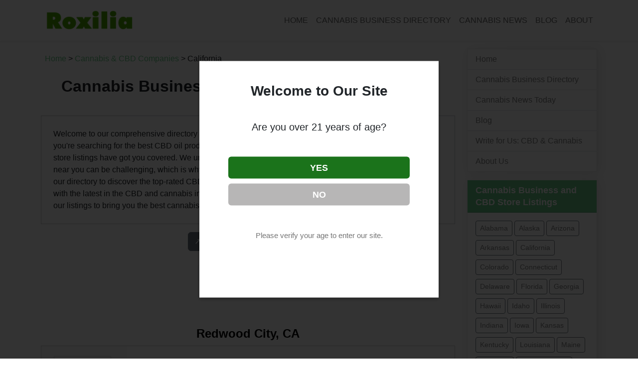

--- FILE ---
content_type: text/html; charset=UTF-8
request_url: https://www.roxilia.com/cannabis-business-directory/california_cannabis_businesses_4/
body_size: 12974
content:
<!DOCTYPE html>
<html lang="en">
<head>
<meta charset="utf-8">
<title>Cannabis and CBD Businesses in California (Page 4)</title>
<meta name="description" content="California Cannabis and CBD Business  Directory: A directory of cannabis businesses and CBD shops in California. (Page 4)">
<meta name="keywords" content="cannabis, CBD business, cannabis business, cannabis company, directory, listing, CA,California">
<link rel="canonical" href="https://www.roxilia.com/cannabis-business-directory/california_cannabis_businesses_4/" />
<meta charset="utf-8">
<meta name="viewport" content="width=device-width, initial-scale=1, shrink-to-fit=no">
<meta name="robots" content="index,follow">
<link href="https://cdn.jsdelivr.net/npm/bootstrap@5.3.0/dist/css/bootstrap.min.css" rel="stylesheet" integrity="sha384-9ndCyUaIbzAi2FUVXJi0CjmCapSmO7SnpJef0486qhLnuZ2cdeRhO02iuK6FUUVM" crossorigin="anonymous">
<link rel="stylesheet" href="/css/custom.css?v=0.017" type="text/css">
<script src="https://cdn.jsdelivr.net/npm/bootstrap@5.3.0/dist/js/bootstrap.bundle.min.js" integrity="sha384-geWF76RCwLtnZ8qwWowPQNguL3RmwHVBC9FhGdlKrxdiJJigb/j/68SIy3Te4Bkz" crossorigin="anonymous"></script>

</head>

<body>
<!-- BEGIN header -->
<nav class="navbar navbar-expand-lg navbar-light bg-white shadow-sm">
  <div class="container">
    <a class="navbar-brand" href="/">
      <img src="/images/logo.png" width="193" height="56" alt="Roxilia.com">
    </a>
    <button class="navbar-toggler" type="button" data-bs-toggle="collapse" data-bs-target="#navbarNav" aria-controls="navbarNav" aria-expanded="false" aria-label="Toggle navigation">
      <span class="navbar-toggler-icon"></span>
    </button>
    <div class="collapse navbar-collapse justify-content-end" id="navbarNav">
      <ul class="navbar-nav">

        <li class="nav-item"><a class="nav-link" href="/">Home</a></li>
        <li class="nav-item"><a class="nav-link" href="/cannabis-business-directory/">Cannabis Business Directory</a></li>
        <li class="nav-item"><a class="nav-link" href="/news/">Cannabis News</a></li>
        <li class="nav-item"><a class="nav-link" href="/blog/">Blog</a></li>
        <li class="nav-item"><a class="nav-link" href="/about/">About</a></li>

      </ul>

    </div>
  </div>
</nav>
<!--END header -->


<div class="container mt-3">

   <div class="row">

    <!-- begin left column -->
    <div class="col-md-9">

      <div class="p-2 mb-3">
        <a href="/">Home</a> &gt;
        <a href="/cannabis-business-directory/">Cannabis & CBD Companies</a> &gt;
        California      </div>

      <h1 class="page-title">Cannabis Businesses & CBD Stores in California</h1>

      <div class="my-3 p-4 bg-white border border-secondary-subtle">
        Welcome to our comprehensive directory of CBD stores and cannabis businesses in California. Whether you're searching for the best CBD oil products, edibles, or pet-friendly options, our California CBD shop and store listings have got you covered. We understand that finding a reliable CBD store or cannabis business near you can be challenging, which is why we've gathered all the information you need in one place. Browse our directory to discover the top-rated CBD shops and cannabis businesses in California, and stay updated with the latest in the CBD and cannabis industry. Remember to check back regularly as we continually update our listings to bring you the best cannabis and CBD shopping experience in California.
      </div>

      <div class="my-3">
        <div class='text-center my-3'><a class='btn btn-secondary' href='/cannabis-business-directory/#listing-contact' target='_self'>↗️ Add/Update/Remove Listing</a></div>

<style>
img.listing-thumb {
	max-width: 115px;
	height: auto;
	margin-right: 15px;
	padding: 10px;
	border: 1px solid #d2d2d2;
	background-color: #FFF;
}
</style>

<div class="pagination_wrapper">
<nav aria-label="...">
<ul class="pagination pagination-sm justify-content-center text-center">
<li class='page-item'><a class='page-link' href='/cannabis-business-directory/california_cannabis_businesses_3/'>&laquo;</a></li><li class='page-item'><a class='page-link' href='/cannabis-business-directory/california_cannabis_businesses/'>1</a></li><li class='page-item'><a class='page-link' href='/cannabis-business-directory/california_cannabis_businesses_2/'>2</a></li><li class='page-item'><a class='page-link' href='/cannabis-business-directory/california_cannabis_businesses_3/'>3</a></li><li class='page-item active'><span class='page-link'>4</span></li><li class='page-item'><a class='page-link' href='/cannabis-business-directory/california_cannabis_businesses_5/'>5</a></li><li class='page-item'><a class='page-link' href='/cannabis-business-directory/california_cannabis_businesses_6/'>6</a></li><li class='page-item'><a class='page-link' href='/cannabis-business-directory/california_cannabis_businesses_5/'>&raquo;</a></li></ul>
</nav>
</div>
<h2 class="listing-other-city-title"><br>Redwood City, CA</h2>

<div itemscope itemtype="http://schema.org/LocalBusiness" class="listing-city">
<div class="p-0">
<div class="float-left float-start"><img src="/images/listing-image.png" alt="Cannabis Businesses & CBD Stores in California: Embarc Redwood City Cannabis Dispensary" class="listing-thumb"></div>
<div class="listing-name"><a href="/cannabis-business-directory/listing/a0636f8baefe62b5a2c6772b1f9b7021/" class="listing-title-link"><span itemprop="name"><strong>Embarc Redwood City Cannabis Dispensary</strong></span></a></div>
<div itemprop="address" itemscope itemtype="http://schema.org/PostalAddress" class="listing-address">
  <span class="bold_text">Address: </span><span itemprop="streetAddress">1870 Broadway Street</span>,
  <span itemprop="addressLocality">Redwood City</span>,  <span itemprop="addressRegion">CA</span> <span itemprop="postalCode">94063</span>
</div>
<div class="listing-phone"><span class="bold_text">Phone: </span><span itemprop="telephone">(650) 446-6006</span></div>
<span class="listing-more-info float-right float-end"><a href="/cannabis-business-directory/listing/a0636f8baefe62b5a2c6772b1f9b7021/">» More Info</a></span></div>
</div>

<h2 class="listing-other-city-title"><br>Reseda, CA</h2>

<div itemscope itemtype="http://schema.org/LocalBusiness" class="listing-city">
<div class="p-0">
<div class="float-left float-start"><img src="/images/listing-image.png" alt="Cannabis Businesses & CBD Stores in California: Medical Marijuana Card Center" class="listing-thumb"></div>
<div class="listing-name"><a href="/cannabis-business-directory/listing/cafed96a51c7084e5009857b8354c086/" class="listing-title-link"><span itemprop="name"><strong>Medical Marijuana Card Center</strong></span></a></div>
<div itemprop="address" itemscope itemtype="http://schema.org/PostalAddress" class="listing-address">
  <span class="bold_text">Address: </span><span itemprop="streetAddress">6853 Reseda Blvd</span>,
  <span itemprop="addressLocality">Reseda</span>,  <span itemprop="addressRegion">CA</span> <span itemprop="postalCode">91335</span>
</div>
<div class="listing-phone"><span class="bold_text">Phone: </span><span itemprop="telephone">(818) 462-5650</span></div>
<span class="listing-more-info float-right float-end"><a href="/cannabis-business-directory/listing/cafed96a51c7084e5009857b8354c086/">» More Info</a></span></div>
</div>

<h2 class="listing-other-city-title"><br>Rio Vista, CA</h2>

<div itemscope itemtype="http://schema.org/LocalBusiness" class="listing-city">
<div class="p-0">
<div class="float-left float-start"><img src="/images/listing-image.png" alt="Cannabis Businesses & CBD Stores in California: Rio Vista Farms" class="listing-thumb"></div>
<div class="listing-name"><a href="/cannabis-business-directory/listing/68566927d308b3f2be757ac461318348/" class="listing-title-link"><span itemprop="name"><strong>Rio Vista Farms</strong></span></a></div>
<div itemprop="address" itemscope itemtype="http://schema.org/PostalAddress" class="listing-address">
  <span class="bold_text">Address: </span><span itemprop="streetAddress">11 Richard Brann Drive</span>,
  <span itemprop="addressLocality">Rio Vista</span>,  <span itemprop="addressRegion">CA</span> <span itemprop="postalCode">94571</span>
</div>
<div class="listing-phone"><span class="bold_text">Phone: </span><span itemprop="telephone">(707) 374-2559</span></div>
<span class="listing-more-info float-right float-end"><a href="/cannabis-business-directory/listing/68566927d308b3f2be757ac461318348/">» More Info</a></span></div>
</div>

<h2 class="listing-other-city-title"><br>Riverbank, CA</h2>

<div itemscope itemtype="http://schema.org/LocalBusiness" class="listing-city">
<div class="p-0">
<div class="float-left float-start"><img src="/images/listing-image.png" alt="Cannabis Businesses & CBD Stores in California: Flavors Cannabis Dispensary" class="listing-thumb"></div>
<div class="listing-name"><a href="/cannabis-business-directory/listing/e784917f259ad3890f32b60b6d6e6217/" class="listing-title-link"><span itemprop="name"><strong>Flavors Cannabis Dispensary</strong></span></a></div>
<div itemprop="address" itemscope itemtype="http://schema.org/PostalAddress" class="listing-address">
  <span class="bold_text">Address: </span><span itemprop="streetAddress">2213 Patterson Road</span>,
  <span itemprop="addressLocality">Riverbank</span>,  <span itemprop="addressRegion">CA</span> <span itemprop="postalCode">95367</span>
</div>
<div class="listing-phone"><span class="bold_text">Phone: </span><span itemprop="telephone">(209) 554-0801</span></div>
<span class="listing-more-info float-right float-end"><a href="/cannabis-business-directory/listing/e784917f259ad3890f32b60b6d6e6217/">» More Info</a></span></div>
</div>

<h2 class="listing-other-city-title"><br>Riverside, CA</h2>

<div itemscope itemtype="http://schema.org/LocalBusiness" class="listing-city">
<div class="p-0">
<div class="float-left float-start"><img src="/images/listing-image.png" alt="Cannabis Businesses & CBD Stores in California: Marijuana Anti Prohibition" class="listing-thumb"></div>
<div class="listing-name"><a href="/cannabis-business-directory/listing/85284dad30f399ff1e1a92d17def95ab/" class="listing-title-link"><span itemprop="name"><strong>Marijuana Anti Prohibition</strong></span></a></div>
<div itemprop="address" itemscope itemtype="http://schema.org/PostalAddress" class="listing-address">
  <span class="bold_text">Address: </span><span itemprop="streetAddress">5700 Lochmoor Drive</span>,
  <span itemprop="addressLocality">Riverside</span>,  <span itemprop="addressRegion">CA</span> <span itemprop="postalCode">92507</span>
</div>
<div class="listing-phone"><span class="bold_text">Phone: </span><span itemprop="telephone">(951) 742-5775</span></div>
<span class="listing-more-info float-right float-end"><a href="/cannabis-business-directory/listing/85284dad30f399ff1e1a92d17def95ab/">» More Info</a></span></div>
</div>

<div itemscope itemtype="http://schema.org/LocalBusiness" class="listing-city">
<div class="p-0">
<div class="float-left float-start"><img src="/images/listing-image.png" alt="Cannabis Businesses & CBD Stores in California: The Green Chamber" class="listing-thumb"></div>
<div class="listing-name"><a href="/cannabis-business-directory/listing/9e5cf5e8887a35c3135ec779b183a054/" class="listing-title-link"><span itemprop="name"><strong>The Green Chamber</strong></span></a></div>
<div itemprop="address" itemscope itemtype="http://schema.org/PostalAddress" class="listing-address">
  <span class="bold_text">Address: </span><span itemprop="streetAddress">7224 Mission Blvd</span>,
  <span itemprop="addressLocality">Riverside</span>,  <span itemprop="addressRegion">CA</span> <span itemprop="postalCode">92509</span>
</div>
<div class="listing-phone"><span class="bold_text">Phone: </span><span itemprop="telephone">(951) 790-1135</span></div>
<span class="listing-more-info float-right float-end"><a href="/cannabis-business-directory/listing/9e5cf5e8887a35c3135ec779b183a054/">» More Info</a></span></div>
</div>

<h2 class="listing-other-city-title"><br>Rohnert Park, CA</h2>

<div itemscope itemtype="http://schema.org/LocalBusiness" class="listing-city">
<div class="p-0">
<div class="float-left float-start"><img src="/images/listing-image.png" alt="Cannabis Businesses & CBD Stores in California: Cannabis Lotion Company" class="listing-thumb"></div>
<div class="listing-name"><a href="/cannabis-business-directory/listing/ba3047fd7ae785ee01e939859e898e4a/" class="listing-title-link"><span itemprop="name"><strong>Cannabis Lotion Company</strong></span></a></div>
<div itemprop="address" itemscope itemtype="http://schema.org/PostalAddress" class="listing-address">
  <span class="bold_text">Address: </span><span itemprop="streetAddress">305 College View Drive</span>,
  <span itemprop="addressLocality">Rohnert Park</span>,  <span itemprop="addressRegion">CA</span> <span itemprop="postalCode">94928</span>
</div>
<div class="listing-phone"><span class="bold_text">Phone: </span><span itemprop="telephone">(707) 776-6335</span></div>
<span class="listing-more-info float-right float-end"><a href="/cannabis-business-directory/listing/ba3047fd7ae785ee01e939859e898e4a/">» More Info</a></span></div>
</div>

<h2 class="listing-other-city-title"><br>Rosamond, CA</h2>

<div itemscope itemtype="http://schema.org/LocalBusiness" class="listing-city">
<div class="p-0">
<div class="float-left float-start"><img src="/images/listing-image.png" alt="Cannabis Businesses & CBD Stores in California: Antelope Valley Diamond Collective" class="listing-thumb"></div>
<div class="listing-name"><a href="/cannabis-business-directory/listing/27bfa3e2598101dcefa6265a17198bb9/" class="listing-title-link"><span itemprop="name"><strong>Antelope Valley Diamond Collective</strong></span></a></div>
<div itemprop="address" itemscope itemtype="http://schema.org/PostalAddress" class="listing-address">
  <span class="bold_text">Address: </span><span itemprop="streetAddress">1733 Sierra Highway</span>,
  <span itemprop="addressLocality">Rosamond</span>,  <span itemprop="addressRegion">CA</span> <span itemprop="postalCode">93560</span>
</div>
<div class="listing-phone"><span class="bold_text">Phone: </span><span itemprop="telephone">(661) 256-7753</span></div>
<span class="listing-more-info float-right float-end"><a href="/cannabis-business-directory/listing/27bfa3e2598101dcefa6265a17198bb9/">» More Info</a></span></div>
</div>

<div itemscope itemtype="http://schema.org/LocalBusiness" class="listing-city">
<div class="p-0">
<div class="float-left float-start"><img src="/images/listing-image.png" alt="Cannabis Businesses & CBD Stores in California: Lights Out Wellness" class="listing-thumb"></div>
<div class="listing-name"><a href="/cannabis-business-directory/listing/3b1571673e43a40d81863d35c2efe928/" class="listing-title-link"><span itemprop="name"><strong>Lights Out Wellness</strong></span></a></div>
<div itemprop="address" itemscope itemtype="http://schema.org/PostalAddress" class="listing-address">
  <span class="bold_text">Address: </span><span itemprop="streetAddress">1739 Poplar Street</span>,
  <span itemprop="addressLocality">Rosamond</span>,  <span itemprop="addressRegion">CA</span> <span itemprop="postalCode">93560</span>
</div>
<div class="listing-phone"><span class="bold_text">Phone: </span><span itemprop="telephone">(661) 279-5250</span></div>
<span class="listing-more-info float-right float-end"><a href="/cannabis-business-directory/listing/3b1571673e43a40d81863d35c2efe928/">» More Info</a></span></div>
</div>

<h2 class="listing-other-city-title"><br>Rowland Heights, CA</h2>

<div itemscope itemtype="http://schema.org/LocalBusiness" class="listing-city">
<div class="p-0">
<div class="float-left float-start"><img src="/images/listing-image.png" alt="Cannabis Businesses & CBD Stores in California: Rowland Gardens" class="listing-thumb"></div>
<div class="listing-name"><a href="/cannabis-business-directory/listing/25d7a35aef547b620f6918288e025f52/" class="listing-title-link"><span itemprop="name"><strong>Rowland Gardens</strong></span></a></div>
<div itemprop="address" itemscope itemtype="http://schema.org/PostalAddress" class="listing-address">
  <span class="bold_text">Address: </span><span itemprop="streetAddress">18938 Labin Court Suite A 102-21</span>,
  <span itemprop="addressLocality">Rowland Heights</span>,  <span itemprop="addressRegion">CA</span> <span itemprop="postalCode">91748</span>
</div>
<div class="listing-phone"><span class="bold_text">Phone: </span><span itemprop="telephone">(626) 420-4151</span></div>
<span class="listing-more-info float-right float-end"><a href="/cannabis-business-directory/listing/25d7a35aef547b620f6918288e025f52/">» More Info</a></span></div>
</div>

<h2 class="listing-other-city-title"><br>Sacramento, CA</h2>

<div itemscope itemtype="http://schema.org/LocalBusiness" class="listing-city">
<div class="p-0">
<div class="float-left float-start"><img src="/images/listing-image.png" alt="Cannabis Businesses & CBD Stores in California: 420tradermall" class="listing-thumb"></div>
<div class="listing-name"><a href="/cannabis-business-directory/listing/b2eb9c720271444ea24a2066f048f844/" class="listing-title-link"><span itemprop="name"><strong>420tradermall</strong></span></a></div>
<div itemprop="address" itemscope itemtype="http://schema.org/PostalAddress" class="listing-address">
  <span class="bold_text">Address: </span><span itemprop="streetAddress">2221 del paso Road</span>,
  <span itemprop="addressLocality">Sacramento</span>,  <span itemprop="addressRegion">CA</span> <span itemprop="postalCode">95835</span>
</div>
<div class="listing-phone"><span class="bold_text">Phone: </span><span itemprop="telephone">(608) 301-5188</span></div>
<span class="listing-more-info float-right float-end"><a href="/cannabis-business-directory/listing/b2eb9c720271444ea24a2066f048f844/">» More Info</a></span></div>
</div>

<div itemscope itemtype="http://schema.org/LocalBusiness" class="listing-city">
<div class="p-0">
<div class="float-left float-start"><img src="/images/listing-image.png" alt="Cannabis Businesses & CBD Stores in California: Abatin Wellness Collective" class="listing-thumb"></div>
<div class="listing-name"><a href="/cannabis-business-directory/listing/53b33bef545fe766a6d24514483e5f24/" class="listing-title-link"><span itemprop="name"><strong>Abatin Wellness Collective</strong></span></a></div>
<div itemprop="address" itemscope itemtype="http://schema.org/PostalAddress" class="listing-address">
  <span class="bold_text">Address: </span><span itemprop="streetAddress">2100 29th Street</span>,
  <span itemprop="addressLocality">Sacramento</span>,  <span itemprop="addressRegion">CA</span> <span itemprop="postalCode">95817</span>
</div>
<div class="listing-phone"><span class="bold_text">Phone: </span><span itemprop="telephone">(916) 822-5699</span></div>
<span class="listing-more-info float-right float-end"><a href="/cannabis-business-directory/listing/53b33bef545fe766a6d24514483e5f24/">» More Info</a></span></div>
</div>

<div itemscope itemtype="http://schema.org/LocalBusiness" class="listing-city">
<div class="p-0">
<div class="float-left float-start"><img src="/images/listing-image.png" alt="Cannabis Businesses & CBD Stores in California: Above Average Collective" class="listing-thumb"></div>
<div class="listing-name"><a href="/cannabis-business-directory/listing/30c2f58b4a5908aa49fb0142637d7121/" class="listing-title-link"><span itemprop="name"><strong>Above Average Collective</strong></span></a></div>
<div itemprop="address" itemscope itemtype="http://schema.org/PostalAddress" class="listing-address">
  <span class="bold_text">Address: </span><span itemprop="streetAddress">3621 Marconi Avenue</span>,
  <span itemprop="addressLocality">Sacramento</span>,  <span itemprop="addressRegion">CA</span> <span itemprop="postalCode">95821</span>
</div>
<div class="listing-phone"><span class="bold_text">Phone: </span><span itemprop="telephone">(916) 285-5554</span></div>
<span class="listing-more-info float-right float-end"><a href="/cannabis-business-directory/listing/30c2f58b4a5908aa49fb0142637d7121/">» More Info</a></span></div>
</div>

<div itemscope itemtype="http://schema.org/LocalBusiness" class="listing-city">
<div class="p-0">
<div class="float-left float-start"><img src="/images/listing-image.png" alt="Cannabis Businesses & CBD Stores in California: Alpine Alternative" class="listing-thumb"></div>
<div class="listing-name"><a href="/cannabis-business-directory/listing/8e2654d53bb1f577c0c0f9acceab9ceb/" class="listing-title-link"><span itemprop="name"><strong>Alpine Alternative</strong></span></a></div>
<div itemprop="address" itemscope itemtype="http://schema.org/PostalAddress" class="listing-address">
  <span class="bold_text">Address: </span><span itemprop="streetAddress">8112 Alpine Avenue</span>,
  <span itemprop="addressLocality">Sacramento</span>,  <span itemprop="addressRegion">CA</span> <span itemprop="postalCode">95826</span>
</div>
<div class="listing-phone"><span class="bold_text">Phone: </span><span itemprop="telephone">(916) 739-6337</span></div>
<span class="listing-more-info float-right float-end"><a href="/cannabis-business-directory/listing/8e2654d53bb1f577c0c0f9acceab9ceb/">» More Info</a></span></div>
</div>

<div itemscope itemtype="http://schema.org/LocalBusiness" class="listing-city">
<div class="p-0">
<div class="float-left float-start"><img src="/images/listing-image.png" alt="Cannabis Businesses & CBD Stores in California: Best 420 Care Center" class="listing-thumb"></div>
<div class="listing-name"><a href="/cannabis-business-directory/listing/a4eadd0bc8f137d72d5a577c75cbf0b3/" class="listing-title-link"><span itemprop="name"><strong>Best 420 Care Center</strong></span></a></div>
<div itemprop="address" itemscope itemtype="http://schema.org/PostalAddress" class="listing-address">
  <span class="bold_text">Address: </span><span itemprop="streetAddress">1731 Howe Avenue</span>,
  <span itemprop="addressLocality">Sacramento</span>,  <span itemprop="addressRegion">CA</span> <span itemprop="postalCode">95825</span>
</div>
<div class="listing-phone"><span class="bold_text">Phone: </span><span itemprop="telephone">(916) 484-1200</span></div>
<span class="listing-more-info float-right float-end"><a href="/cannabis-business-directory/listing/a4eadd0bc8f137d72d5a577c75cbf0b3/">» More Info</a></span></div>
</div>

<div itemscope itemtype="http://schema.org/LocalBusiness" class="listing-city">
<div class="p-0">
<div class="float-left float-start"><img src="/images/listing-image.png" alt="Cannabis Businesses & CBD Stores in California: Best 420 Health &amp; Wellness" class="listing-thumb"></div>
<div class="listing-name"><a href="/cannabis-business-directory/listing/453a6b58668a04444f30fe5124a3e8ad/" class="listing-title-link"><span itemprop="name"><strong>Best 420 Health &amp; Wellness</strong></span></a></div>
<div itemprop="address" itemscope itemtype="http://schema.org/PostalAddress" class="listing-address">
  <span class="bold_text">Address: </span><span itemprop="streetAddress">936 Enterprise Drive</span>,
  <span itemprop="addressLocality">Sacramento</span>,  <span itemprop="addressRegion">CA</span> <span itemprop="postalCode">95825</span>
</div>
<div class="listing-phone"><span class="bold_text">Phone: </span><span itemprop="telephone">(916) 484-1200</span></div>
<span class="listing-more-info float-right float-end"><a href="/cannabis-business-directory/listing/453a6b58668a04444f30fe5124a3e8ad/">» More Info</a></span></div>
</div>

<div itemscope itemtype="http://schema.org/LocalBusiness" class="listing-city">
<div class="p-0">
<div class="float-left float-start"><img src="/images/listing-image.png" alt="Cannabis Businesses & CBD Stores in California: California Cannabis Assn" class="listing-thumb"></div>
<div class="listing-name"><a href="/cannabis-business-directory/listing/f1d64f8ede3c40c04e470c0e2afdd35a/" class="listing-title-link"><span itemprop="name"><strong>California Cannabis Assn</strong></span></a></div>
<div itemprop="address" itemscope itemtype="http://schema.org/PostalAddress" class="listing-address">
  <span class="bold_text">Address: </span><span itemprop="streetAddress">2400 22nd St Suite 240</span>,
  <span itemprop="addressLocality">Sacramento</span>,  <span itemprop="addressRegion">CA</span> <span itemprop="postalCode">95818</span>
</div>
<div class="listing-phone"><span class="bold_text">Phone: </span><span itemprop="telephone">(916) 534-8333</span></div>
<span class="listing-more-info float-right float-end"><a href="/cannabis-business-directory/listing/f1d64f8ede3c40c04e470c0e2afdd35a/">» More Info</a></span></div>
</div>

<div itemscope itemtype="http://schema.org/LocalBusiness" class="listing-city">
<div class="p-0">
<div class="float-left float-start"><img src="/images/listing-image.png" alt="Cannabis Businesses & CBD Stores in California: Capitol Compliance Management" class="listing-thumb"></div>
<div class="listing-name"><a href="/cannabis-business-directory/listing/8d162355937c8cd1ae6dbb9064e3fc2c/" class="listing-title-link"><span itemprop="name"><strong>Capitol Compliance Management</strong></span></a></div>
<div itemprop="address" itemscope itemtype="http://schema.org/PostalAddress" class="listing-address">
  <span class="bold_text">Address: </span><span itemprop="streetAddress">1401 El Camino Ave Suite 330</span>,
  <span itemprop="addressLocality">Sacramento</span>,  <span itemprop="addressRegion">CA</span> <span itemprop="postalCode">95815</span>
</div>
<div class="listing-phone"><span class="bold_text">Phone: </span><span itemprop="telephone">(916) 374-5370</span></div>
<span class="listing-more-info float-right float-end"><a href="/cannabis-business-directory/listing/8d162355937c8cd1ae6dbb9064e3fc2c/">» More Info</a></span></div>
</div>

<div itemscope itemtype="http://schema.org/LocalBusiness" class="listing-city">
<div class="p-0">
<div class="float-left float-start"><img src="/images/listing-image.png" alt="Cannabis Businesses & CBD Stores in California: Cc101" class="listing-thumb"></div>
<div class="listing-name"><a href="/cannabis-business-directory/listing/304442320f70cdceae6d140c974c5353/" class="listing-title-link"><span itemprop="name"><strong>Cc101</strong></span></a></div>
<div itemprop="address" itemscope itemtype="http://schema.org/PostalAddress" class="listing-address">
  <span class="bold_text">Address: </span><span itemprop="streetAddress">6435 Florin Perkins Road</span>,
  <span itemprop="addressLocality">Sacramento</span>,  <span itemprop="addressRegion">CA</span> <span itemprop="postalCode">95828</span>
</div>
<div class="listing-phone"><span class="bold_text">Phone: </span><span itemprop="telephone">(916) 387-6233</span></div>
<span class="listing-more-info float-right float-end"><a href="/cannabis-business-directory/listing/304442320f70cdceae6d140c974c5353/">» More Info</a></span></div>
</div>

<div itemscope itemtype="http://schema.org/LocalBusiness" class="listing-city">
<div class="p-0">
<div class="float-left float-start"><img src="/images/listing-image.png" alt="Cannabis Businesses & CBD Stores in California: Cloud 9 Alliance Inc." class="listing-thumb"></div>
<div class="listing-name"><a href="/cannabis-business-directory/listing/139481a870821d25ddeabf6f183e2d58/" class="listing-title-link"><span itemprop="name"><strong>Cloud 9 Alliance Inc.</strong></span></a></div>
<div itemprop="address" itemscope itemtype="http://schema.org/PostalAddress" class="listing-address">
  <span class="bold_text">Address: </span><span itemprop="streetAddress">5711 Florin Perkins Road</span>,
  <span itemprop="addressLocality">Sacramento</span>,  <span itemprop="addressRegion">CA</span> <span itemprop="postalCode">95828</span>
</div>
<div class="listing-phone"><span class="bold_text">Phone: </span><span itemprop="telephone">(916) 387-8605</span></div>
<span class="listing-more-info float-right float-end"><a href="/cannabis-business-directory/listing/139481a870821d25ddeabf6f183e2d58/">» More Info</a></span></div>
</div>

<div itemscope itemtype="http://schema.org/LocalBusiness" class="listing-city">
<div class="p-0">
<div class="float-left float-start"><img src="/images/listing-image.png" alt="Cannabis Businesses & CBD Stores in California: Collective Efforts" class="listing-thumb"></div>
<div class="listing-name"><a href="/cannabis-business-directory/listing/438099522d40f4d04f95ee3adcb76d3e/" class="listing-title-link"><span itemprop="name"><strong>Collective Efforts</strong></span></a></div>
<div itemprop="address" itemscope itemtype="http://schema.org/PostalAddress" class="listing-address">
  <span class="bold_text">Address: </span><span itemprop="streetAddress">2831 Fruitridge Rd Ste E</span>,
  <span itemprop="addressLocality">Sacramento</span>,  <span itemprop="addressRegion">CA</span> <span itemprop="postalCode">95820</span>
</div>
<div class="listing-phone"><span class="bold_text">Phone: </span><span itemprop="telephone">(916) 475-1857</span></div>
<span class="listing-more-info float-right float-end"><a href="/cannabis-business-directory/listing/438099522d40f4d04f95ee3adcb76d3e/">» More Info</a></span></div>
</div>

<div itemscope itemtype="http://schema.org/LocalBusiness" class="listing-city">
<div class="p-0">
<div class="float-left float-start"><img src="/images/listing-image.png" alt="Cannabis Businesses & CBD Stores in California: District 215 Collective" class="listing-thumb"></div>
<div class="listing-name"><a href="/cannabis-business-directory/listing/02dc85833361e701366956d431ff27d0/" class="listing-title-link"><span itemprop="name"><strong>District 215 Collective</strong></span></a></div>
<div itemprop="address" itemscope itemtype="http://schema.org/PostalAddress" class="listing-address">
  <span class="bold_text">Address: </span><span itemprop="streetAddress">9555 Folsom Blvd Ste E</span>,
  <span itemprop="addressLocality">Sacramento</span>,  <span itemprop="addressRegion">CA</span> <span itemprop="postalCode">95827</span>
</div>
<div class="listing-phone"><span class="bold_text">Phone: </span><span itemprop="telephone">(916) 476-5949</span></div>
<span class="listing-more-info float-right float-end"><a href="/cannabis-business-directory/listing/02dc85833361e701366956d431ff27d0/">» More Info</a></span></div>
</div>

<div itemscope itemtype="http://schema.org/LocalBusiness" class="listing-city">
<div class="p-0">
<div class="float-left float-start"><img src="/images/listing-image.png" alt="Cannabis Businesses & CBD Stores in California: Green Solutions" class="listing-thumb"></div>
<div class="listing-name"><a href="/cannabis-business-directory/listing/dc8c722f3cc302767dac742a43e64ad3/" class="listing-title-link"><span itemprop="name"><strong>Green Solutions</strong></span></a></div>
<div itemprop="address" itemscope itemtype="http://schema.org/PostalAddress" class="listing-address">
  <span class="bold_text">Address: </span><span itemprop="streetAddress">1404 28th Street</span>,
  <span itemprop="addressLocality">Sacramento</span>,  <span itemprop="addressRegion">CA</span> <span itemprop="postalCode">95816</span>
</div>
<div class="listing-phone"><span class="bold_text">Phone: </span><span itemprop="telephone">(916) 706-3568</span></div>
<span class="listing-more-info float-right float-end"><a href="/cannabis-business-directory/listing/dc8c722f3cc302767dac742a43e64ad3/">» More Info</a></span></div>
</div>

<div itemscope itemtype="http://schema.org/LocalBusiness" class="listing-city">
<div class="p-0">
<div class="float-left float-start"><img src="/images/listing-image.png" alt="Cannabis Businesses & CBD Stores in California: Green Temple - Medical Cannabis Dispensary" class="listing-thumb"></div>
<div class="listing-name"><a href="/cannabis-business-directory/listing/591c4bf286aa824d616da3d509edae11/" class="listing-title-link"><span itemprop="name"><strong>Green Temple - Medical Cannabis Dispensary</strong></span></a></div>
<div itemprop="address" itemscope itemtype="http://schema.org/PostalAddress" class="listing-address">
  <span class="bold_text">Address: </span><span itemprop="streetAddress">3244 Fulton Avenue</span>,
  <span itemprop="addressLocality">Sacramento</span>,  <span itemprop="addressRegion">CA</span> <span itemprop="postalCode">95821</span>
</div>
<div class="listing-phone"><span class="bold_text">Phone: </span><span itemprop="telephone">(916) 670-2299</span></div>
<span class="listing-more-info float-right float-end"><a href="/cannabis-business-directory/listing/591c4bf286aa824d616da3d509edae11/">» More Info</a></span></div>
</div>

<div itemscope itemtype="http://schema.org/LocalBusiness" class="listing-city">
<div class="p-0">
<div class="float-left float-start"><img src="/images/listing-image.png" alt="Cannabis Businesses & CBD Stores in California: Horizon Non Profit Collective" class="listing-thumb"></div>
<div class="listing-name"><a href="/cannabis-business-directory/listing/15e4c667e7a9b8f24236ff7cdfc9179b/" class="listing-title-link"><span itemprop="name"><strong>Horizon Non Profit Collective</strong></span></a></div>
<div itemprop="address" itemscope itemtype="http://schema.org/PostalAddress" class="listing-address">
  <span class="bold_text">Address: </span><span itemprop="streetAddress">3600 Power Inn Road</span>,
  <span itemprop="addressLocality">Sacramento</span>,  <span itemprop="addressRegion">CA</span> <span itemprop="postalCode">95826</span>
</div>
<div class="listing-phone"><span class="bold_text">Phone: </span><span itemprop="telephone">(916) 455-1931</span></div>
<span class="listing-more-info float-right float-end"><a href="/cannabis-business-directory/listing/15e4c667e7a9b8f24236ff7cdfc9179b/">» More Info</a></span></div>
</div>

<div itemscope itemtype="http://schema.org/LocalBusiness" class="listing-city">
<div class="p-0">
<div class="float-left float-start"><img src="/images/listing-image.png" alt="Cannabis Businesses & CBD Stores in California: Natural Solutions Collective Inc" class="listing-thumb"></div>
<div class="listing-name"><a href="/cannabis-business-directory/listing/cbc9f8897a4ee6ac671d47b4c92f9b18/" class="listing-title-link"><span itemprop="name"><strong>Natural Solutions Collective Inc</strong></span></a></div>
<div itemprop="address" itemscope itemtype="http://schema.org/PostalAddress" class="listing-address">
  <span class="bold_text">Address: </span><span itemprop="streetAddress">2427 Marconi Avenue</span>,
  <span itemprop="addressLocality">Sacramento</span>,  <span itemprop="addressRegion">CA</span> <span itemprop="postalCode">95821</span>
</div>
<div class="listing-phone"><span class="bold_text">Phone: </span><span itemprop="telephone">(916) 550-2608</span></div>
<span class="listing-more-info float-right float-end"><a href="/cannabis-business-directory/listing/cbc9f8897a4ee6ac671d47b4c92f9b18/">» More Info</a></span></div>
</div>

<div itemscope itemtype="http://schema.org/LocalBusiness" class="listing-city">
<div class="p-0">
<div class="float-left float-start"><img src="/images/listing-image.png" alt="Cannabis Businesses & CBD Stores in California: Northstar Holistic Collective" class="listing-thumb"></div>
<div class="listing-name"><a href="/cannabis-business-directory/listing/3042629de39773523a2b1b322f1936b6/" class="listing-title-link"><span itemprop="name"><strong>Northstar Holistic Collective</strong></span></a></div>
<div itemprop="address" itemscope itemtype="http://schema.org/PostalAddress" class="listing-address">
  <span class="bold_text">Address: </span><span itemprop="streetAddress">1236 C Street</span>,
  <span itemprop="addressLocality">Sacramento</span>,  <span itemprop="addressRegion">CA</span> <span itemprop="postalCode">95814</span>
</div>
<div class="listing-phone"><span class="bold_text">Phone: </span><span itemprop="telephone">(916) 476-4344</span></div>
<span class="listing-more-info float-right float-end"><a href="/cannabis-business-directory/listing/3042629de39773523a2b1b322f1936b6/">» More Info</a></span></div>
</div>

<div itemscope itemtype="http://schema.org/LocalBusiness" class="listing-city">
<div class="p-0">
<div class="float-left float-start"><img src="/images/listing-image.png" alt="Cannabis Businesses & CBD Stores in California: Perfect Union Weed Dispensary Eastside Sacramento" class="listing-thumb"></div>
<div class="listing-name"><a href="/cannabis-business-directory/listing/bf8ff46c6776498adcb936b495f1cf9d/" class="listing-title-link"><span itemprop="name"><strong>Perfect Union Weed Dispensary Eastside Sacramento</strong></span></a></div>
<div itemprop="address" itemscope itemtype="http://schema.org/PostalAddress" class="listing-address">
  <span class="bold_text">Address: </span><span itemprop="streetAddress">2035 Stockton Blvd</span>,
  <span itemprop="addressLocality">Sacramento</span>,  <span itemprop="addressRegion">CA</span> <span itemprop="postalCode">95817</span>
</div>
<div class="listing-phone"><span class="bold_text">Phone: </span><span itemprop="telephone">(916) 452-3699</span></div>
<span class="listing-more-info float-right float-end"><a href="/cannabis-business-directory/listing/bf8ff46c6776498adcb936b495f1cf9d/">» More Info</a></span></div>
</div>

<div itemscope itemtype="http://schema.org/LocalBusiness" class="listing-city">
<div class="p-0">
<div class="float-left float-start"><img src="/images/listing-image.png" alt="Cannabis Businesses & CBD Stores in California: Realize" class="listing-thumb"></div>
<div class="listing-name"><a href="/cannabis-business-directory/listing/2fbf07782b958130b014427ec3c7e0fa/" class="listing-title-link"><span itemprop="name"><strong>Realize</strong></span></a></div>
<div itemprop="address" itemscope itemtype="http://schema.org/PostalAddress" class="listing-address">
  <span class="bold_text">Address: </span><span itemprop="streetAddress">500 Capitol Mall</span>,
  <span itemprop="addressLocality">Sacramento</span>,  <span itemprop="addressRegion">CA</span> <span itemprop="postalCode">95814</span>
</div>
<div class="listing-phone"><span class="bold_text">Phone: </span><span itemprop="telephone">(707) 344-9622</span></div>
<span class="listing-more-info float-right float-end"><a href="/cannabis-business-directory/listing/2fbf07782b958130b014427ec3c7e0fa/">» More Info</a></span></div>
</div>

<div itemscope itemtype="http://schema.org/LocalBusiness" class="listing-city">
<div class="p-0">
<div class="float-left float-start"><img src="/images/listing-image.png" alt="Cannabis Businesses & CBD Stores in California: Safe Accessible Solutions" class="listing-thumb"></div>
<div class="listing-name"><a href="/cannabis-business-directory/listing/f9ae5c13f4f1b6066a2a06486815585e/" class="listing-title-link"><span itemprop="name"><strong>Safe Accessible Solutions</strong></span></a></div>
<div itemprop="address" itemscope itemtype="http://schema.org/PostalAddress" class="listing-address">
  <span class="bold_text">Address: </span><span itemprop="streetAddress">8125 36th Avenue</span>,
  <span itemprop="addressLocality">Sacramento</span>,  <span itemprop="addressRegion">CA</span> <span itemprop="postalCode">95824</span>
</div>
<div class="listing-phone"><span class="bold_text">Phone: </span><span itemprop="telephone">(916) 386-9840</span></div>
<span class="listing-more-info float-right float-end"><a href="/cannabis-business-directory/listing/f9ae5c13f4f1b6066a2a06486815585e/">» More Info</a></span></div>
</div>

<div itemscope itemtype="http://schema.org/LocalBusiness" class="listing-city">
<div class="p-0">
<div class="float-left float-start"><img src="/images/listing-image.png" alt="Cannabis Businesses & CBD Stores in California: SilverStreak Solutions" class="listing-thumb"></div>
<div class="listing-name"><a href="/cannabis-business-directory/listing/faa486a01723961a2b801ed8ef4c8a06/" class="listing-title-link"><span itemprop="name"><strong>SilverStreak Solutions</strong></span></a></div>
<div itemprop="address" itemscope itemtype="http://schema.org/PostalAddress" class="listing-address">
  <span class="bold_text">Address: </span><span itemprop="streetAddress">241 N 10th St Suite 7K</span>,
  <span itemprop="addressLocality">Sacramento</span>,  <span itemprop="addressRegion">CA</span> <span itemprop="postalCode">95811</span>
</div>
<div class="listing-phone"><span class="bold_text">Phone: </span><span itemprop="telephone">(916) 741-7339</span></div>
<span class="listing-more-info float-right float-end"><a href="/cannabis-business-directory/listing/faa486a01723961a2b801ed8ef4c8a06/">» More Info</a></span></div>
</div>

<div itemscope itemtype="http://schema.org/LocalBusiness" class="listing-city">
<div class="p-0">
<div class="float-left float-start"><img src="/images/listing-image.png" alt="Cannabis Businesses & CBD Stores in California: Vibe by California" class="listing-thumb"></div>
<div class="listing-name"><a href="/cannabis-business-directory/listing/85269947e0c856b1e6e09e0206ae58b5/" class="listing-title-link"><span itemprop="name"><strong>Vibe by California</strong></span></a></div>
<div itemprop="address" itemscope itemtype="http://schema.org/PostalAddress" class="listing-address">
  <span class="bold_text">Address: </span><span itemprop="streetAddress">8112 Alpine Avenue</span>,
  <span itemprop="addressLocality">Sacramento</span>,  <span itemprop="addressRegion">CA</span> <span itemprop="postalCode">95826</span>
</div>
<div class="listing-phone"><span class="bold_text">Phone: </span><span itemprop="telephone">(916) 234-0111</span></div>
<span class="listing-more-info float-right float-end"><a href="/cannabis-business-directory/listing/85269947e0c856b1e6e09e0206ae58b5/">» More Info</a></span></div>
</div>

<h2 class="listing-other-city-title"><br>San Andreas, CA</h2>

<div itemscope itemtype="http://schema.org/LocalBusiness" class="listing-city">
<div class="p-0">
<div class="float-left float-start"><img src="/images/listing-image.png" alt="Cannabis Businesses & CBD Stores in California: Green Gold Cultivators" class="listing-thumb"></div>
<div class="listing-name"><a href="/cannabis-business-directory/listing/cb2929cda8152aebe74ff8ee506afa75/" class="listing-title-link"><span itemprop="name"><strong>Green Gold Cultivators</strong></span></a></div>
<div itemprop="address" itemscope itemtype="http://schema.org/PostalAddress" class="listing-address">
  <span class="bold_text">Address: </span><span itemprop="streetAddress">568 Angels Road</span>,
  <span itemprop="addressLocality">San Andreas</span>,  <span itemprop="addressRegion">CA</span> <span itemprop="postalCode">95249</span>
</div>
<div class="listing-phone"><span class="bold_text">Phone: </span><span itemprop="telephone">(209) 674-8008</span></div>
<span class="listing-more-info float-right float-end"><a href="/cannabis-business-directory/listing/cb2929cda8152aebe74ff8ee506afa75/">» More Info</a></span></div>
</div>

<h2 class="listing-other-city-title"><br>San Bernardino, CA</h2>

<div itemscope itemtype="http://schema.org/LocalBusiness" class="listing-city">
<div class="p-0">
<div class="float-left float-start"><img src="/images/listing-image.png" alt="Cannabis Businesses & CBD Stores in California: Baseline Buds" class="listing-thumb"></div>
<div class="listing-name"><a href="/cannabis-business-directory/listing/9e2029b4ead3ebcaaa3c4d2b23a5a05d/" class="listing-title-link"><span itemprop="name"><strong>Baseline Buds</strong></span></a></div>
<div itemprop="address" itemscope itemtype="http://schema.org/PostalAddress" class="listing-address">
  <span class="bold_text">Address: </span><span itemprop="streetAddress">893 E Base Line Street</span>,
  <span itemprop="addressLocality">San Bernardino</span>,  <span itemprop="addressRegion">CA</span> <span itemprop="postalCode">92410</span>
</div>
<div class="listing-phone"><span class="bold_text">Phone: </span><span itemprop="telephone">(909) 554-3060</span></div>
<span class="listing-more-info float-right float-end"><a href="/cannabis-business-directory/listing/9e2029b4ead3ebcaaa3c4d2b23a5a05d/">» More Info</a></span></div>
</div>

<div itemscope itemtype="http://schema.org/LocalBusiness" class="listing-city">
<div class="p-0">
<div class="float-left float-start"><img src="/images/listing-image.png" alt="Cannabis Businesses & CBD Stores in California: Organic Healing Collective" class="listing-thumb"></div>
<div class="listing-name"><a href="/cannabis-business-directory/listing/b016377cc19f385238f12beeec2f1a3b/" class="listing-title-link"><span itemprop="name"><strong>Organic Healing Collective</strong></span></a></div>
<div itemprop="address" itemscope itemtype="http://schema.org/PostalAddress" class="listing-address">
  <span class="bold_text">Address: </span><span itemprop="streetAddress">247 E Highland Avenue</span>,
  <span itemprop="addressLocality">San Bernardino</span>,  <span itemprop="addressRegion">CA</span> <span itemprop="postalCode">92404</span>
</div>
<div class="listing-phone"><span class="bold_text">Phone: </span><span itemprop="telephone">(909) 881-0631</span></div>
<span class="listing-more-info float-right float-end"><a href="/cannabis-business-directory/listing/b016377cc19f385238f12beeec2f1a3b/">» More Info</a></span></div>
</div>

<div itemscope itemtype="http://schema.org/LocalBusiness" class="listing-city">
<div class="p-0">
<div class="float-left float-start"><img src="/images/listing-image.png" alt="Cannabis Businesses & CBD Stores in California: San Bernardino Medical Center" class="listing-thumb"></div>
<div class="listing-name"><a href="/cannabis-business-directory/listing/c1a767aa72e75b5e2658cece21c80022/" class="listing-title-link"><span itemprop="name"><strong>San Bernardino Medical Center</strong></span></a></div>
<div itemprop="address" itemscope itemtype="http://schema.org/PostalAddress" class="listing-address">
  <span class="bold_text">Address: </span><span itemprop="streetAddress">168 S E St Ste G</span>,
  <span itemprop="addressLocality">San Bernardino</span>,  <span itemprop="addressRegion">CA</span> <span itemprop="postalCode">92401</span>
</div>
<div class="listing-phone"><span class="bold_text">Phone: </span><span itemprop="telephone">(909) 494-0467</span></div>
<span class="listing-more-info float-right float-end"><a href="/cannabis-business-directory/listing/c1a767aa72e75b5e2658cece21c80022/">» More Info</a></span></div>
</div>

<div itemscope itemtype="http://schema.org/LocalBusiness" class="listing-city">
<div class="p-0">
<div class="float-left float-start"><img src="/images/listing-image.png" alt="Cannabis Businesses & CBD Stores in California: The Corner House" class="listing-thumb"></div>
<div class="listing-name"><a href="/cannabis-business-directory/listing/abce74dce102ff23cb45aaeb7e7ed242/" class="listing-title-link"><span itemprop="name"><strong>The Corner House</strong></span></a></div>
<div itemprop="address" itemscope itemtype="http://schema.org/PostalAddress" class="listing-address">
  <span class="bold_text">Address: </span><span itemprop="streetAddress">2396 E 3rd Street</span>,
  <span itemprop="addressLocality">San Bernardino</span>,  <span itemprop="addressRegion">CA</span> <span itemprop="postalCode">92410</span>
</div>
<div class="listing-phone"><span class="bold_text">Phone: </span><span itemprop="telephone">(909) 674-6510</span></div>
<span class="listing-more-info float-right float-end"><a href="/cannabis-business-directory/listing/abce74dce102ff23cb45aaeb7e7ed242/">» More Info</a></span></div>
</div>

<h2 class="listing-other-city-title"><br>San Clemente, CA</h2>

<div itemscope itemtype="http://schema.org/LocalBusiness" class="listing-city">
<div class="p-0">
<div class="float-left float-start"><img src="/images/listing-image.png" alt="Cannabis Businesses & CBD Stores in California: Canna-Biscuits" class="listing-thumb"></div>
<div class="listing-name"><a href="/cannabis-business-directory/listing/5d3f9bd8b6d2623394037dc943dd5b42/" class="listing-title-link"><span itemprop="name"><strong>Canna-Biscuits</strong></span></a></div>
<div itemprop="address" itemscope itemtype="http://schema.org/PostalAddress" class="listing-address">
  <span class="bold_text">Address: </span><span itemprop="streetAddress">109 Avenita De La Grulla Apt A</span>,
  <span itemprop="addressLocality">San Clemente</span>,  <span itemprop="addressRegion">CA</span> <span itemprop="postalCode">92672</span>
</div>
<div class="listing-phone"><span class="bold_text">Phone: </span><span itemprop="telephone">(949) 942-0236</span></div>
<span class="listing-more-info float-right float-end"><a href="/cannabis-business-directory/listing/5d3f9bd8b6d2623394037dc943dd5b42/">» More Info</a></span></div>
</div>

<h2 class="listing-other-city-title"><br>San Diego, CA</h2>

<div itemscope itemtype="http://schema.org/LocalBusiness" class="listing-city">
<div class="p-0">
<div class="float-left float-start"><img src="/images/listing-image.png" alt="Cannabis Businesses & CBD Stores in California: Absolute Collective" class="listing-thumb"></div>
<div class="listing-name"><a href="/cannabis-business-directory/listing/c6141b2bfd6b373adae95c448d262fc2/" class="listing-title-link"><span itemprop="name"><strong>Absolute Collective</strong></span></a></div>
<div itemprop="address" itemscope itemtype="http://schema.org/PostalAddress" class="listing-address">
  <span class="bold_text">Address: </span><span itemprop="streetAddress">2801 4th Avenue</span>,
  <span itemprop="addressLocality">San Diego</span>,  <span itemprop="addressRegion">CA</span> <span itemprop="postalCode">92103</span>
</div>
<div class="listing-phone"><span class="bold_text">Phone: </span><span itemprop="telephone">(619) 630-2727</span></div>
<span class="listing-more-info float-right float-end"><a href="/cannabis-business-directory/listing/c6141b2bfd6b373adae95c448d262fc2/">» More Info</a></span></div>
</div>

<div itemscope itemtype="http://schema.org/LocalBusiness" class="listing-city">
<div class="p-0">
<div class="float-left float-start"><img src="/images/listing-image.png" alt="Cannabis Businesses & CBD Stores in California: Alternative Resource Center &amp; Collective" class="listing-thumb"></div>
<div class="listing-name"><a href="/cannabis-business-directory/listing/2d99f7ed7deafc041186c6cda58d1526/" class="listing-title-link"><span itemprop="name"><strong>Alternative Resource Center &amp; Collective</strong></span></a></div>
<div itemprop="address" itemscope itemtype="http://schema.org/PostalAddress" class="listing-address">
  <span class="bold_text">Address: </span><span itemprop="streetAddress">4410 Glacier Avenue</span>,
  <span itemprop="addressLocality">San Diego</span>,  <span itemprop="addressRegion">CA</span> <span itemprop="postalCode">92120</span>
</div>
<div class="listing-phone"><span class="bold_text">Phone: </span><span itemprop="telephone">(619) 280-2722</span></div>
<span class="listing-more-info float-right float-end"><a href="/cannabis-business-directory/listing/2d99f7ed7deafc041186c6cda58d1526/">» More Info</a></span></div>
</div>

<div itemscope itemtype="http://schema.org/LocalBusiness" class="listing-city">
<div class="p-0">
<div class="float-left float-start"><img src="/images/listing-image.png" alt="Cannabis Businesses & CBD Stores in California: Apothekare San Diego Dispensary" class="listing-thumb"></div>
<div class="listing-name"><a href="/cannabis-business-directory/listing/9672cf2079bb8b98e9b037e2914dc629/" class="listing-title-link"><span itemprop="name"><strong>Apothekare San Diego Dispensary</strong></span></a></div>
<div itemprop="address" itemscope itemtype="http://schema.org/PostalAddress" class="listing-address">
  <span class="bold_text">Address: </span><span itemprop="streetAddress">5125 Convoy St Suite 211</span>,
  <span itemprop="addressLocality">San Diego</span>,  <span itemprop="addressRegion">CA</span> <span itemprop="postalCode">92111</span>
</div>
<div class="listing-phone"><span class="bold_text">Phone: </span><span itemprop="telephone">(858) 836-1303</span></div>
<span class="listing-more-info float-right float-end"><a href="/cannabis-business-directory/listing/9672cf2079bb8b98e9b037e2914dc629/">» More Info</a></span></div>
</div>

<div itemscope itemtype="http://schema.org/LocalBusiness" class="listing-city">
<div class="p-0">
<div class="float-left float-start"><img src="/images/listing-image.png" alt="Cannabis Businesses & CBD Stores in California: Beneficial Care Collective" class="listing-thumb"></div>
<div class="listing-name"><a href="/cannabis-business-directory/listing/b0f7b48bd447f609a6799585f91b3381/" class="listing-title-link"><span itemprop="name"><strong>Beneficial Care Collective</strong></span></a></div>
<div itemprop="address" itemscope itemtype="http://schema.org/PostalAddress" class="listing-address">
  <span class="bold_text">Address: </span><span itemprop="streetAddress">740 Broadway</span>,
  <span itemprop="addressLocality">San Diego</span>,  <span itemprop="addressRegion">CA</span> <span itemprop="postalCode">92101</span>
</div>
<div class="listing-phone"><span class="bold_text">Phone: </span><span itemprop="telephone">(619) 702-2110</span></div>
<span class="listing-more-info float-right float-end"><a href="/cannabis-business-directory/listing/b0f7b48bd447f609a6799585f91b3381/">» More Info</a></span></div>
</div>

<div itemscope itemtype="http://schema.org/LocalBusiness" class="listing-city">
<div class="p-0">
<div class="float-left float-start"><img src="/images/listing-image.png" alt="Cannabis Businesses & CBD Stores in California: Cal Med 421" class="listing-thumb"></div>
<div class="listing-name"><a href="/cannabis-business-directory/listing/6d73fd5aebc49f370be517916c48032f/" class="listing-title-link"><span itemprop="name"><strong>Cal Med 421</strong></span></a></div>
<div itemprop="address" itemscope itemtype="http://schema.org/PostalAddress" class="listing-address">
  <span class="bold_text">Address: </span><span itemprop="streetAddress">3504 Adams Avenue</span>,
  <span itemprop="addressLocality">San Diego</span>,  <span itemprop="addressRegion">CA</span> <span itemprop="postalCode">92116</span>
</div>
<div class="listing-phone"><span class="bold_text">Phone: </span><span itemprop="telephone">(619) 222-3839</span></div>
<span class="listing-more-info float-right float-end"><a href="/cannabis-business-directory/listing/6d73fd5aebc49f370be517916c48032f/">» More Info</a></span></div>
</div>

<div itemscope itemtype="http://schema.org/LocalBusiness" class="listing-city">
<div class="p-0">
<div class="float-left float-start"><img src="/images/listing-image.png" alt="Cannabis Businesses & CBD Stores in California: Cannabis 21 +" class="listing-thumb"></div>
<div class="listing-name"><a href="/cannabis-business-directory/listing/0e9882db329ba1ce32c517451e134e4b/" class="listing-title-link"><span itemprop="name"><strong>Cannabis 21 +</strong></span></a></div>
<div itemprop="address" itemscope itemtype="http://schema.org/PostalAddress" class="listing-address">
  <span class="bold_text">Address: </span><span itemprop="streetAddress">1299 Camino Del Rio S</span>,
  <span itemprop="addressLocality">San Diego</span>,  <span itemprop="addressRegion">CA</span> <span itemprop="postalCode">92108</span>
</div>
<div class="listing-phone"><span class="bold_text">Phone: </span><span itemprop="telephone">(619) 906-5546</span></div>
<span class="listing-more-info float-right float-end"><a href="/cannabis-business-directory/listing/0e9882db329ba1ce32c517451e134e4b/">» More Info</a></span></div>
</div>

<div itemscope itemtype="http://schema.org/LocalBusiness" class="listing-city">
<div class="p-0">
<div class="float-left float-start"><img src="/images/listing-image.png" alt="Cannabis Businesses & CBD Stores in California: Farm Associated Collective" class="listing-thumb"></div>
<div class="listing-name"><a href="/cannabis-business-directory/listing/31a0908f577def2686545ddba6adb9f8/" class="listing-title-link"><span itemprop="name"><strong>Farm Associated Collective</strong></span></a></div>
<div itemprop="address" itemscope itemtype="http://schema.org/PostalAddress" class="listing-address">
  <span class="bold_text">Address: </span><span itemprop="streetAddress">6070 Mount Alifan Drive</span>,
  <span itemprop="addressLocality">San Diego</span>,  <span itemprop="addressRegion">CA</span> <span itemprop="postalCode">92111</span>
</div>
<div class="listing-phone"><span class="bold_text">Phone: </span><span itemprop="telephone">(619) 481-4111</span></div>
<span class="listing-more-info float-right float-end"><a href="/cannabis-business-directory/listing/31a0908f577def2686545ddba6adb9f8/">» More Info</a></span></div>
</div>

<div itemscope itemtype="http://schema.org/LocalBusiness" class="listing-city">
<div class="p-0">
<div class="float-left float-start"><img src="/images/listing-image.png" alt="Cannabis Businesses & CBD Stores in California: Goldn Bloom" class="listing-thumb"></div>
<div class="listing-name"><a href="/cannabis-business-directory/listing/97047ee497238fe6600879224d50e778/" class="listing-title-link"><span itemprop="name"><strong>Goldn Bloom</strong></span></a></div>
<div itemprop="address" itemscope itemtype="http://schema.org/PostalAddress" class="listing-address">
  <span class="bold_text">Address: </span><span itemprop="streetAddress">3385 Sunrise Street</span>,
  <span itemprop="addressLocality">San Diego</span>,  <span itemprop="addressRegion">CA</span> <span itemprop="postalCode">92102</span>
</div>
<div class="listing-phone"><span class="bold_text">Phone: </span><span itemprop="telephone">(619) 955-5540</span></div>
<span class="listing-more-info float-right float-end"><a href="/cannabis-business-directory/listing/97047ee497238fe6600879224d50e778/">» More Info</a></span></div>
</div>

<div itemscope itemtype="http://schema.org/LocalBusiness" class="listing-city">
<div class="p-0">
<div class="float-left float-start"><img src="/images/listing-image.png" alt="Cannabis Businesses & CBD Stores in California: Green Dove Collective" class="listing-thumb"></div>
<div class="listing-name"><a href="/cannabis-business-directory/listing/88fb2b68b47adfd1eb54b5c45720c679/" class="listing-title-link"><span itemprop="name"><strong>Green Dove Collective</strong></span></a></div>
<div itemprop="address" itemscope itemtype="http://schema.org/PostalAddress" class="listing-address">
  <span class="bold_text">Address: </span><span itemprop="streetAddress">5482 Complex Street</span>,
  <span itemprop="addressLocality">San Diego</span>,  <span itemprop="addressRegion">CA</span> <span itemprop="postalCode">92123</span>
</div>
<div class="listing-phone"><span class="bold_text">Phone: </span><span itemprop="telephone">(858) 222-3613</span></div>
<span class="listing-more-info float-right float-end"><a href="/cannabis-business-directory/listing/88fb2b68b47adfd1eb54b5c45720c679/">» More Info</a></span></div>
</div>

<div itemscope itemtype="http://schema.org/LocalBusiness" class="listing-city">
<div class="p-0">
<div class="float-left float-start"><img src="/images/listing-image.png" alt="Cannabis Businesses & CBD Stores in California: Green Lettuce Pharmacy" class="listing-thumb"></div>
<div class="listing-name"><a href="/cannabis-business-directory/listing/af8d82b229f3bb65ee85cc01f5f11628/" class="listing-title-link"><span itemprop="name"><strong>Green Lettuce Pharmacy</strong></span></a></div>
<div itemprop="address" itemscope itemtype="http://schema.org/PostalAddress" class="listing-address">
  <span class="bold_text">Address: </span><span itemprop="streetAddress">6904 Miramar Road</span>,
  <span itemprop="addressLocality">San Diego</span>,  <span itemprop="addressRegion">CA</span> <span itemprop="postalCode">92121</span>
</div>
<div class="listing-phone"><span class="bold_text">Phone: </span><span itemprop="telephone">(619) 458-1545</span></div>
<span class="listing-more-info float-right float-end"><a href="/cannabis-business-directory/listing/af8d82b229f3bb65ee85cc01f5f11628/">» More Info</a></span></div>
</div>

<div itemscope itemtype="http://schema.org/LocalBusiness" class="listing-city">
<div class="p-0">
<div class="float-left float-start"><img src="/images/listing-image.png" alt="Cannabis Businesses & CBD Stores in California: Heally San Diego" class="listing-thumb"></div>
<div class="listing-name"><a href="/cannabis-business-directory/listing/f22a3b9da2470029f966832e74ae4cfb/" class="listing-title-link"><span itemprop="name"><strong>Heally San Diego</strong></span></a></div>
<div itemprop="address" itemscope itemtype="http://schema.org/PostalAddress" class="listing-address">
  <span class="bold_text">Address: </span><span itemprop="streetAddress">1401 Garnet Ave Suite A</span>,
  <span itemprop="addressLocality">San Diego</span>,  <span itemprop="addressRegion">CA</span> <span itemprop="postalCode">92109</span>
</div>
<div class="listing-phone"><span class="bold_text">Phone: </span><span itemprop="telephone">(650) 300-4334</span></div>
<span class="listing-more-info float-right float-end"><a href="/cannabis-business-directory/listing/f22a3b9da2470029f966832e74ae4cfb/">» More Info</a></span></div>
</div>

<div itemscope itemtype="http://schema.org/LocalBusiness" class="listing-city">
<div class="p-0">
<div class="float-left float-start"><img src="/images/listing-image.png" alt="Cannabis Businesses & CBD Stores in California: Left Coast Collective - Pacific Beach" class="listing-thumb"></div>
<div class="listing-name"><a href="/cannabis-business-directory/listing/9a3641e41fc6bb2282474b657047e93c/" class="listing-title-link"><span itemprop="name"><strong>Left Coast Collective - Pacific Beach</strong></span></a></div>
<div itemprop="address" itemscope itemtype="http://schema.org/PostalAddress" class="listing-address">
  <span class="bold_text">Address: </span><span itemprop="streetAddress">1804 Garnet Ave # 689</span>,
  <span itemprop="addressLocality">San Diego</span>,  <span itemprop="addressRegion">CA</span> <span itemprop="postalCode">92109</span>
</div>
<div class="listing-phone"><span class="bold_text">Phone: </span><span itemprop="telephone">(619) 354-1622</span></div>
<span class="listing-more-info float-right float-end"><a href="/cannabis-business-directory/listing/9a3641e41fc6bb2282474b657047e93c/">» More Info</a></span></div>
</div>

<div itemscope itemtype="http://schema.org/LocalBusiness" class="listing-city">
<div class="p-0">
<div class="float-left float-start"><img src="/images/listing-image.png" alt="Cannabis Businesses & CBD Stores in California: Legal Marijuana Weeds" class="listing-thumb"></div>
<div class="listing-name"><a href="/cannabis-business-directory/listing/24f7d0af193997131d48b6b959fd7869/" class="listing-title-link"><span itemprop="name"><strong>Legal Marijuana Weeds</strong></span></a></div>
<div itemprop="address" itemscope itemtype="http://schema.org/PostalAddress" class="listing-address">
  <span class="bold_text">Address: </span><span itemprop="streetAddress">725 5th Avenue</span>,
  <span itemprop="addressLocality">San Diego</span>,  <span itemprop="addressRegion">CA</span> <span itemprop="postalCode">92101</span>
</div>
<div class="listing-phone"><span class="bold_text">Phone: </span><span itemprop="telephone">(612) 460-5348</span></div>
<span class="listing-more-info float-right float-end"><a href="/cannabis-business-directory/listing/24f7d0af193997131d48b6b959fd7869/">» More Info</a></span></div>
</div>

<div itemscope itemtype="http://schema.org/LocalBusiness" class="listing-city">
<div class="p-0">
<div class="float-left float-start"><img src="/images/listing-image.png" alt="Cannabis Businesses & CBD Stores in California: Made Fresh Daily Collective" class="listing-thumb"></div>
<div class="listing-name"><a href="/cannabis-business-directory/listing/87f52fe935afc693e0b6f06224ce8710/" class="listing-title-link"><span itemprop="name"><strong>Made Fresh Daily Collective</strong></span></a></div>
<div itemprop="address" itemscope itemtype="http://schema.org/PostalAddress" class="listing-address">
  <span class="bold_text">Address: </span><span itemprop="streetAddress">4780 Mission Bay Drive</span>,
  <span itemprop="addressLocality">San Diego</span>,  <span itemprop="addressRegion">CA</span> <span itemprop="postalCode">92109</span>
</div>
<div class="listing-phone"><span class="bold_text">Phone: </span><span itemprop="telephone">(619) 546-0552</span></div>
<span class="listing-more-info float-right float-end"><a href="/cannabis-business-directory/listing/87f52fe935afc693e0b6f06224ce8710/">» More Info</a></span></div>
</div>

<div itemscope itemtype="http://schema.org/LocalBusiness" class="listing-city">
<div class="p-0">
<div class="float-left float-start"><img src="/images/listing-image.png" alt="Cannabis Businesses & CBD Stores in California: Mankind" class="listing-thumb"></div>
<div class="listing-name"><a href="/cannabis-business-directory/listing/043dc96b8905660186ac19418a25c43e/" class="listing-title-link"><span itemprop="name"><strong>Mankind</strong></span></a></div>
<div itemprop="address" itemscope itemtype="http://schema.org/PostalAddress" class="listing-address">
  <span class="bold_text">Address: </span><span itemprop="streetAddress">7128 Miramar Rd Suite 10</span>,
  <span itemprop="addressLocality">San Diego</span>,  <span itemprop="addressRegion">CA</span> <span itemprop="postalCode">92121</span>
</div>
<div class="listing-phone"><span class="bold_text">Phone: </span><span itemprop="telephone">(855) 626-5463</span></div>
<span class="listing-more-info float-right float-end"><a href="/cannabis-business-directory/listing/043dc96b8905660186ac19418a25c43e/">» More Info</a></span></div>
</div>

<div itemscope itemtype="http://schema.org/LocalBusiness" class="listing-city">
<div class="p-0">
<div class="float-left float-start"><img src="/images/listing-image.png" alt="Cannabis Businesses & CBD Stores in California: March and Ash" class="listing-thumb"></div>
<div class="listing-name"><a href="/cannabis-business-directory/listing/838e1cf0e1de81951cd880dfb591d897/" class="listing-title-link"><span itemprop="name"><strong>March and Ash</strong></span></a></div>
<div itemprop="address" itemscope itemtype="http://schema.org/PostalAddress" class="listing-address">
  <span class="bold_text">Address: </span><span itemprop="streetAddress">2835 Camino Del Rio S Suite 100</span>,
  <span itemprop="addressLocality">San Diego</span>,  <span itemprop="addressRegion">CA</span> <span itemprop="postalCode">92108</span>
</div>
<div class="listing-phone"><span class="bold_text">Phone: </span><span itemprop="telephone">(619) 314-7336</span></div>
<span class="listing-more-info float-right float-end"><a href="/cannabis-business-directory/listing/838e1cf0e1de81951cd880dfb591d897/">» More Info</a></span></div>
</div>

<div itemscope itemtype="http://schema.org/LocalBusiness" class="listing-city">
<div class="p-0">
<div class="float-left float-start"><img src="/images/listing-image.png" alt="Cannabis Businesses & CBD Stores in California: March and Ash" class="listing-thumb"></div>
<div class="listing-name"><a href="/cannabis-business-directory/listing/8705ab2defba1057e0e09d7ed521dd71/" class="listing-title-link"><span itemprop="name"><strong>March and Ash</strong></span></a></div>
<div itemprop="address" itemscope itemtype="http://schema.org/PostalAddress" class="listing-address">
  <span class="bold_text">Address: </span><span itemprop="streetAddress">13510 Sabre Springs Pkwy Suite 104</span>,
  <span itemprop="addressLocality">San Diego</span>,  <span itemprop="addressRegion">CA</span> <span itemprop="postalCode">92128</span>
</div>
<div class="listing-phone"><span class="bold_text">Phone: </span><span itemprop="telephone">(619) 314-7336</span></div>
<span class="listing-more-info float-right float-end"><a href="/cannabis-business-directory/listing/8705ab2defba1057e0e09d7ed521dd71/">» More Info</a></span></div>
</div>

<div itemscope itemtype="http://schema.org/LocalBusiness" class="listing-city">
<div class="p-0">
<div class="float-left float-start"><img src="/images/listing-image.png" alt="Cannabis Businesses & CBD Stores in California: March and Ash, City Heights" class="listing-thumb"></div>
<div class="listing-name"><a href="/cannabis-business-directory/listing/4a7eac4e61002b3f5bbe32db6a490ad6/" class="listing-title-link"><span itemprop="name"><strong>March and Ash, City Heights</strong></span></a></div>
<div itemprop="address" itemscope itemtype="http://schema.org/PostalAddress" class="listing-address">
  <span class="bold_text">Address: </span><span itemprop="streetAddress">2281 Fairmount Avenue</span>,
  <span itemprop="addressLocality">San Diego</span>,  <span itemprop="addressRegion">CA</span> <span itemprop="postalCode">92105</span>
</div>
<div class="listing-phone"><span class="bold_text">Phone: </span><span itemprop="telephone">(619) 314-7336</span></div>
<span class="listing-more-info float-right float-end"><a href="/cannabis-business-directory/listing/4a7eac4e61002b3f5bbe32db6a490ad6/">» More Info</a></span></div>
</div>

<div itemscope itemtype="http://schema.org/LocalBusiness" class="listing-city">
<div class="p-0">
<div class="float-left float-start"><img src="/images/listing-image.png" alt="Cannabis Businesses & CBD Stores in California: Point Loma Patient Consumer Co-Operative" class="listing-thumb"></div>
<div class="listing-name"><a href="/cannabis-business-directory/listing/3f36f491e246fc4e586fc6c2f52c7efa/" class="listing-title-link"><span itemprop="name"><strong>Point Loma Patient Consumer Co-Operative</strong></span></a></div>
<div itemprop="address" itemscope itemtype="http://schema.org/PostalAddress" class="listing-address">
  <span class="bold_text">Address: </span><span itemprop="streetAddress">3452 Hancock Street</span>,
  <span itemprop="addressLocality">San Diego</span>,  <span itemprop="addressRegion">CA</span> <span itemprop="postalCode">92110</span>
</div>
<div class="listing-phone"><span class="bold_text">Phone: </span><span itemprop="telephone">(619) 268-8035</span></div>
<span class="listing-more-info float-right float-end"><a href="/cannabis-business-directory/listing/3f36f491e246fc4e586fc6c2f52c7efa/">» More Info</a></span></div>
</div>

<div itemscope itemtype="http://schema.org/LocalBusiness" class="listing-city">
<div class="p-0">
<div class="float-left float-start"><img src="/images/listing-image.png" alt="Cannabis Businesses & CBD Stores in California: Pur Cannabis Collective" class="listing-thumb"></div>
<div class="listing-name"><a href="/cannabis-business-directory/listing/4bf777c3da01e25208b6de41c13e49fa/" class="listing-title-link"><span itemprop="name"><strong>Pur Cannabis Collective</strong></span></a></div>
<div itemprop="address" itemscope itemtype="http://schema.org/PostalAddress" class="listing-address">
  <span class="bold_text">Address: </span><span itemprop="streetAddress">9974 Scripps Ranch Blvd</span>,
  <span itemprop="addressLocality">San Diego</span>,  <span itemprop="addressRegion">CA</span> <span itemprop="postalCode">92131</span>
</div>
<div class="listing-phone"><span class="bold_text">Phone: </span><span itemprop="telephone">(858) 863-7872</span></div>
<span class="listing-more-info float-right float-end"><a href="/cannabis-business-directory/listing/4bf777c3da01e25208b6de41c13e49fa/">» More Info</a></span></div>
</div>

<div itemscope itemtype="http://schema.org/LocalBusiness" class="listing-city">
<div class="p-0">
<div class="float-left float-start"><img src="/images/listing-image.png" alt="Cannabis Businesses & CBD Stores in California: Pure Ratios" class="listing-thumb"></div>
<div class="listing-name"><a href="/cannabis-business-directory/listing/82618a9762a58e406038da0081eccae8/" class="listing-title-link"><span itemprop="name"><strong>Pure Ratios</strong></span></a></div>
<div itemprop="address" itemscope itemtype="http://schema.org/PostalAddress" class="listing-address">
  <span class="bold_text">Address: </span><span itemprop="streetAddress">2077 Kurtz Street</span>,
  <span itemprop="addressLocality">San Diego</span>,  <span itemprop="addressRegion">CA</span> <span itemprop="postalCode">92110</span>
</div>
<div class="listing-phone"><span class="bold_text">Phone: </span><span itemprop="telephone">(619) 821-2997</span></div>
<span class="listing-more-info float-right float-end"><a href="/cannabis-business-directory/listing/82618a9762a58e406038da0081eccae8/">» More Info</a></span></div>
</div>

<div itemscope itemtype="http://schema.org/LocalBusiness" class="listing-city">
<div class="p-0">
<div class="float-left float-start"><img src="/images/listing-image.png" alt="Cannabis Businesses & CBD Stores in California: Rady Children's Hospital San Diego" class="listing-thumb"></div>
<div class="listing-name"><a href="/cannabis-business-directory/listing/ce736e07288aa9663060935febcb21c4/" class="listing-title-link"><span itemprop="name"><strong>Rady Children's Hospital San Diego</strong></span></a></div>
<div itemprop="address" itemscope itemtype="http://schema.org/PostalAddress" class="listing-address">
  <span class="bold_text">Address: </span><span itemprop="streetAddress">6475 Alvarado Rd. Ste. 120</span>,
  <span itemprop="addressLocality">San Diego</span>,  <span itemprop="addressRegion">CA</span> <span itemprop="postalCode">92120</span>
</div>
<div class="listing-phone"><span class="bold_text">Phone: </span><span itemprop="telephone">(619) 583-6133</span></div>
<span class="listing-more-info float-right float-end"><a href="/cannabis-business-directory/listing/ce736e07288aa9663060935febcb21c4/">» More Info</a></span></div>
</div>

<div itemscope itemtype="http://schema.org/LocalBusiness" class="listing-city">
<div class="p-0">
<div class="float-left float-start"><img src="/images/listing-image.png" alt="Cannabis Businesses & CBD Stores in California: Remedy Processors" class="listing-thumb"></div>
<div class="listing-name"><a href="/cannabis-business-directory/listing/a22233b8c7fe40b7dd41f7638959cccf/" class="listing-title-link"><span itemprop="name"><strong>Remedy Processors</strong></span></a></div>
<div itemprop="address" itemscope itemtype="http://schema.org/PostalAddress" class="listing-address">
  <span class="bold_text">Address: </span><span itemprop="streetAddress">7847 Dunbrook Road</span>,
  <span itemprop="addressLocality">San Diego</span>,  <span itemprop="addressRegion">CA</span> <span itemprop="postalCode">92126</span>
</div>
<div class="listing-phone"><span class="bold_text">Phone: </span><span itemprop="telephone">(310) 351-3799</span></div>
<span class="listing-more-info float-right float-end"><a href="/cannabis-business-directory/listing/a22233b8c7fe40b7dd41f7638959cccf/">» More Info</a></span></div>
</div>

<div itemscope itemtype="http://schema.org/LocalBusiness" class="listing-city">
<div class="p-0">
<div class="float-left float-start"><img src="/images/listing-image.png" alt="Cannabis Businesses & CBD Stores in California: San Diego Evaluation" class="listing-thumb"></div>
<div class="listing-name"><a href="/cannabis-business-directory/listing/d15ebfe6858e4f1d0843a51da44537af/" class="listing-title-link"><span itemprop="name"><strong>San Diego Evaluation</strong></span></a></div>
<div itemprop="address" itemscope itemtype="http://schema.org/PostalAddress" class="listing-address">
  <span class="bold_text">Address: </span><span itemprop="streetAddress">6920 Miramar Rd Suite 204</span>,
  <span itemprop="addressLocality">San Diego</span>,  <span itemprop="addressRegion">CA</span> <span itemprop="postalCode">92121</span>
</div>
<div class="listing-phone"><span class="bold_text">Phone: </span><span itemprop="telephone">(858) 215-0039</span></div>
<span class="listing-more-info float-right float-end"><a href="/cannabis-business-directory/listing/d15ebfe6858e4f1d0843a51da44537af/">» More Info</a></span></div>
</div>

<div itemscope itemtype="http://schema.org/LocalBusiness" class="listing-city">
<div class="p-0">
<div class="float-left float-start"><img src="/images/listing-image.png" alt="Cannabis Businesses & CBD Stores in California: The Healing Center" class="listing-thumb"></div>
<div class="listing-name"><a href="/cannabis-business-directory/listing/02df83b330ebdbfc20c4fdbc3c758ebb/" class="listing-title-link"><span itemprop="name"><strong>The Healing Center</strong></span></a></div>
<div itemprop="address" itemscope itemtype="http://schema.org/PostalAddress" class="listing-address">
  <span class="bold_text">Address: </span><span itemprop="streetAddress">3703 Camino Del Rio S Suite 215A</span>,
  <span itemprop="addressLocality">San Diego</span>,  <span itemprop="addressRegion">CA</span> <span itemprop="postalCode">92108</span>
</div>
<div class="listing-phone"><span class="bold_text">Phone: </span><span itemprop="telephone">(858) 324-2420</span></div>
<span class="listing-more-info float-right float-end"><a href="/cannabis-business-directory/listing/02df83b330ebdbfc20c4fdbc3c758ebb/">» More Info</a></span></div>
</div>

<div itemscope itemtype="http://schema.org/LocalBusiness" class="listing-city">
<div class="p-0">
<div class="float-left float-start"><img src="/images/listing-image.png" alt="Cannabis Businesses & CBD Stores in California: VIP Buds" class="listing-thumb"></div>
<div class="listing-name"><a href="/cannabis-business-directory/listing/661f99cbf53d41fb51cfaa6d2afee75a/" class="listing-title-link"><span itemprop="name"><strong>VIP Buds</strong></span></a></div>
<div itemprop="address" itemscope itemtype="http://schema.org/PostalAddress" class="listing-address">
  <span class="bold_text">Address: </span><span itemprop="streetAddress">2589 Imperial Avenue</span>,
  <span itemprop="addressLocality">San Diego</span>,  <span itemprop="addressRegion">CA</span> <span itemprop="postalCode">92102</span>
</div>
<div class="listing-phone"><span class="bold_text">Phone: </span><span itemprop="telephone">(619) 255-0685</span></div>
<span class="listing-more-info float-right float-end"><a href="/cannabis-business-directory/listing/661f99cbf53d41fb51cfaa6d2afee75a/">» More Info</a></span></div>
</div>

<h2 class="listing-other-city-title"><br>San Francisco, CA</h2>

<div itemscope itemtype="http://schema.org/LocalBusiness" class="listing-city">
<div class="p-0">
<div class="float-left float-start"><img src="/images/listing-image.png" alt="Cannabis Businesses & CBD Stores in California: 1944 Ocean, Inc." class="listing-thumb"></div>
<div class="listing-name"><a href="/cannabis-business-directory/listing/0707d45a9d757c393bb92a29e64301cb/" class="listing-title-link"><span itemprop="name"><strong>1944 Ocean, Inc.</strong></span></a></div>
<div itemprop="address" itemscope itemtype="http://schema.org/PostalAddress" class="listing-address">
  <span class="bold_text">Address: </span><span itemprop="streetAddress">1944 Ocean Avenue</span>,
  <span itemprop="addressLocality">San Francisco</span>,  <span itemprop="addressRegion">CA</span> <span itemprop="postalCode">94127</span>
</div>
<div class="listing-phone"><span class="bold_text">Phone: </span><span itemprop="telephone">(415) 239-4766</span></div>
<span class="listing-more-info float-right float-end"><a href="/cannabis-business-directory/listing/0707d45a9d757c393bb92a29e64301cb/">» More Info</a></span></div>
</div>

<div itemscope itemtype="http://schema.org/LocalBusiness" class="listing-city">
<div class="p-0">
<div class="float-left float-start"><img src="/images/listing-image.png" alt="Cannabis Businesses & CBD Stores in California: Artemis Brand Delivery" class="listing-thumb"></div>
<div class="listing-name"><a href="/cannabis-business-directory/listing/95d19cb92078bd6c4cbc6b9601572ac8/" class="listing-title-link"><span itemprop="name"><strong>Artemis Brand Delivery</strong></span></a></div>
<div itemprop="address" itemscope itemtype="http://schema.org/PostalAddress" class="listing-address">
  <span class="bold_text">Address: </span><span itemprop="streetAddress">1728 Ocean Avenue</span>,
  <span itemprop="addressLocality">San Francisco</span>,  <span itemprop="addressRegion">CA</span> <span itemprop="postalCode">94112</span>
</div>
<div class="listing-phone"><span class="bold_text">Phone: </span><span itemprop="telephone">(844) 446-8929</span></div>
<span class="listing-more-info float-right float-end"><a href="/cannabis-business-directory/listing/95d19cb92078bd6c4cbc6b9601572ac8/">» More Info</a></span></div>
</div>

<div itemscope itemtype="http://schema.org/LocalBusiness" class="listing-city">
<div class="p-0">
<div class="float-left float-start"><img src="/images/listing-image.png" alt="Cannabis Businesses & CBD Stores in California: Bernal Heights Dispensary" class="listing-thumb"></div>
<div class="listing-name"><a href="/cannabis-business-directory/listing/d49982253ff296694f8b22531d1f99ef/" class="listing-title-link"><span itemprop="name"><strong>Bernal Heights Dispensary</strong></span></a></div>
<div itemprop="address" itemscope itemtype="http://schema.org/PostalAddress" class="listing-address">
  <span class="bold_text">Address: </span><span itemprop="streetAddress">33 29th Street</span>,
  <span itemprop="addressLocality">San Francisco</span>,  <span itemprop="addressRegion">CA</span> <span itemprop="postalCode">94110</span>
</div>
<div class="listing-phone"><span class="bold_text">Phone: </span><span itemprop="telephone">(415) 642-5895</span></div>
<span class="listing-more-info float-right float-end"><a href="/cannabis-business-directory/listing/d49982253ff296694f8b22531d1f99ef/">» More Info</a></span></div>
</div>

<div itemscope itemtype="http://schema.org/LocalBusiness" class="listing-city">
<div class="p-0">
<div class="float-left float-start"><img src="/images/listing-image.png" alt="Cannabis Businesses & CBD Stores in California: Bloom Room" class="listing-thumb"></div>
<div class="listing-name"><a href="/cannabis-business-directory/listing/081e7664aaaf4c27516403d46f0aac00/" class="listing-title-link"><span itemprop="name"><strong>Bloom Room</strong></span></a></div>
<div itemprop="address" itemscope itemtype="http://schema.org/PostalAddress" class="listing-address">
  <span class="bold_text">Address: </span><span itemprop="streetAddress">471 Jessie Street</span>,
  <span itemprop="addressLocality">San Francisco</span>,  <span itemprop="addressRegion">CA</span> <span itemprop="postalCode">94103</span>
</div>
<div class="listing-phone"><span class="bold_text">Phone: </span><span itemprop="telephone">(415) 543-7666</span></div>
<span class="listing-more-info float-right float-end"><a href="/cannabis-business-directory/listing/081e7664aaaf4c27516403d46f0aac00/">» More Info</a></span></div>
</div>

<div itemscope itemtype="http://schema.org/LocalBusiness" class="listing-city">
<div class="p-0">
<div class="float-left float-start"><img src="/images/listing-image.png" alt="Cannabis Businesses & CBD Stores in California: Bloom Room Cannabis Dispensary" class="listing-thumb"></div>
<div class="listing-name"><a href="/cannabis-business-directory/listing/93e7a1188d9ff19f5ee5343fd5407992/" class="listing-title-link"><span itemprop="name"><strong>Bloom Room Cannabis Dispensary</strong></span></a></div>
<div itemprop="address" itemscope itemtype="http://schema.org/PostalAddress" class="listing-address">
  <span class="bold_text">Address: </span><span itemprop="streetAddress">471 Jessie Street</span>,
  <span itemprop="addressLocality">San Francisco</span>,  <span itemprop="addressRegion">CA</span> <span itemprop="postalCode">94103</span>
</div>
<div class="listing-phone"><span class="bold_text">Phone: </span><span itemprop="telephone">(415) 543-7666</span></div>
<span class="listing-more-info float-right float-end"><a href="/cannabis-business-directory/listing/93e7a1188d9ff19f5ee5343fd5407992/">» More Info</a></span></div>
</div>

<div itemscope itemtype="http://schema.org/LocalBusiness" class="listing-city">
<div class="p-0">
<div class="float-left float-start"><img src="/images/listing-image.png" alt="Cannabis Businesses & CBD Stores in California: Bud Hub" class="listing-thumb"></div>
<div class="listing-name"><a href="/cannabis-business-directory/listing/e0b5b668012890a6ac8180ee76dc2fa4/" class="listing-title-link"><span itemprop="name"><strong>Bud Hub</strong></span></a></div>
<div itemprop="address" itemscope itemtype="http://schema.org/PostalAddress" class="listing-address">
  <span class="bold_text">Address: </span><span itemprop="streetAddress">2443 Fillmore St # 380</span>,
  <span itemprop="addressLocality">San Francisco</span>,  <span itemprop="addressRegion">CA</span> <span itemprop="postalCode">94115</span>
</div>
<div class="listing-phone"><span class="bold_text">Phone: </span><span itemprop="telephone">(415) 967-1848</span></div>
<span class="listing-more-info float-right float-end"><a href="/cannabis-business-directory/listing/e0b5b668012890a6ac8180ee76dc2fa4/">» More Info</a></span></div>
</div>

<div itemscope itemtype="http://schema.org/LocalBusiness" class="listing-city">
<div class="p-0">
<div class="float-left float-start"><img src="/images/listing-image.png" alt="Cannabis Businesses & CBD Stores in California: Casual Collective" class="listing-thumb"></div>
<div class="listing-name"><a href="/cannabis-business-directory/listing/541a2b8cd98ae67c2bccefd1b9d6ea31/" class="listing-title-link"><span itemprop="name"><strong>Casual Collective</strong></span></a></div>
<div itemprop="address" itemscope itemtype="http://schema.org/PostalAddress" class="listing-address">
  <span class="bold_text">Address: </span><span itemprop="streetAddress">433 California St Suite 1100</span>,
  <span itemprop="addressLocality">San Francisco</span>,  <span itemprop="addressRegion">CA</span> <span itemprop="postalCode">94104</span>
</div>
<div class="listing-phone"><span class="bold_text">Phone: </span><span itemprop="telephone">(415) 400-8280</span></div>
<span class="listing-more-info float-right float-end"><a href="/cannabis-business-directory/listing/541a2b8cd98ae67c2bccefd1b9d6ea31/">» More Info</a></span></div>
</div>

<div itemscope itemtype="http://schema.org/LocalBusiness" class="listing-city">
<div class="p-0">
<div class="float-left float-start"><img src="/images/listing-image.png" alt="Cannabis Businesses & CBD Stores in California: Compassionate Health Options" class="listing-thumb"></div>
<div class="listing-name"><a href="/cannabis-business-directory/listing/1a7d73320330b2304d172156cac03829/" class="listing-title-link"><span itemprop="name"><strong>Compassionate Health Options</strong></span></a></div>
<div itemprop="address" itemscope itemtype="http://schema.org/PostalAddress" class="listing-address">
  <span class="bold_text">Address: </span><span itemprop="streetAddress">1670 Market Street</span>,
  <span itemprop="addressLocality">San Francisco</span>,  <span itemprop="addressRegion">CA</span> <span itemprop="postalCode">94102</span>
</div>
<div class="listing-phone"><span class="bold_text">Phone: </span><span itemprop="telephone">(530) 243-4100</span></div>
<span class="listing-more-info float-right float-end"><a href="/cannabis-business-directory/listing/1a7d73320330b2304d172156cac03829/">» More Info</a></span></div>
</div>

<div itemscope itemtype="http://schema.org/LocalBusiness" class="listing-city">
<div class="p-0">
<div class="float-left float-start"><img src="/images/listing-image.png" alt="Cannabis Businesses & CBD Stores in California: Cookies SF" class="listing-thumb"></div>
<div class="listing-name"><a href="/cannabis-business-directory/listing/9e4b0fe3c58ec03fc7ba49939117e305/" class="listing-title-link"><span itemprop="name"><strong>Cookies SF</strong></span></a></div>
<div itemprop="address" itemscope itemtype="http://schema.org/PostalAddress" class="listing-address">
  <span class="bold_text">Address: </span><span itemprop="streetAddress">5234 Mission Street</span>,
  <span itemprop="addressLocality">San Francisco</span>,  <span itemprop="addressRegion">CA</span> <span itemprop="postalCode">94112</span>
</div>
<div class="listing-phone"><span class="bold_text">Phone: </span><span itemprop="telephone">(415) 769-5001</span></div>
<span class="listing-more-info float-right float-end"><a href="/cannabis-business-directory/listing/9e4b0fe3c58ec03fc7ba49939117e305/">» More Info</a></span></div>
</div>

<div itemscope itemtype="http://schema.org/LocalBusiness" class="listing-city">
<div class="p-0">
<div class="float-left float-start"><img src="/images/listing-image.png" alt="Cannabis Businesses & CBD Stores in California: Doctor Greenleaf Collective" class="listing-thumb"></div>
<div class="listing-name"><a href="/cannabis-business-directory/listing/ba93dfb4ee67297bf036495ddacab06a/" class="listing-title-link"><span itemprop="name"><strong>Doctor Greenleaf Collective</strong></span></a></div>
<div itemprop="address" itemscope itemtype="http://schema.org/PostalAddress" class="listing-address">
  <span class="bold_text">Address: </span><span itemprop="streetAddress">201 Spear Street</span>,
  <span itemprop="addressLocality">San Francisco</span>,  <span itemprop="addressRegion">CA</span> <span itemprop="postalCode">94105</span>
</div>
<div class="listing-phone"><span class="bold_text">Phone: </span><span itemprop="telephone">(800) 676-4876</span></div>
<span class="listing-more-info float-right float-end"><a href="/cannabis-business-directory/listing/ba93dfb4ee67297bf036495ddacab06a/">» More Info</a></span></div>
</div>

<div itemscope itemtype="http://schema.org/LocalBusiness" class="listing-city">
<div class="p-0">
<div class="float-left float-start"><img src="/images/listing-image.png" alt="Cannabis Businesses & CBD Stores in California: Flower to the People" class="listing-thumb"></div>
<div class="listing-name"><a href="/cannabis-business-directory/listing/2e6d1470b9bd056db6e0440807d5b743/" class="listing-title-link"><span itemprop="name"><strong>Flower to the People</strong></span></a></div>
<div itemprop="address" itemscope itemtype="http://schema.org/PostalAddress" class="listing-address">
  <span class="bold_text">Address: </span><span itemprop="streetAddress">70 2nd Street</span>,
  <span itemprop="addressLocality">San Francisco</span>,  <span itemprop="addressRegion">CA</span> <span itemprop="postalCode">94105</span>
</div>
<div class="listing-phone"><span class="bold_text">Phone: </span><span itemprop="telephone">(628) 444-3441</span></div>
<span class="listing-more-info float-right float-end"><a href="/cannabis-business-directory/listing/2e6d1470b9bd056db6e0440807d5b743/">» More Info</a></span></div>
</div>

<div itemscope itemtype="http://schema.org/LocalBusiness" class="listing-city">
<div class="p-0">
<div class="float-left float-start"><img src="/images/listing-image.png" alt="Cannabis Businesses & CBD Stores in California: Grass Roots" class="listing-thumb"></div>
<div class="listing-name"><a href="/cannabis-business-directory/listing/8748717372204e8b922bea89a200b6ae/" class="listing-title-link"><span itemprop="name"><strong>Grass Roots</strong></span></a></div>
<div itemprop="address" itemscope itemtype="http://schema.org/PostalAddress" class="listing-address">
  <span class="bold_text">Address: </span><span itemprop="streetAddress">1077 Post Street</span>,
  <span itemprop="addressLocality">San Francisco</span>,  <span itemprop="addressRegion">CA</span> <span itemprop="postalCode">94109</span>
</div>
<div class="listing-phone"><span class="bold_text">Phone: </span><span itemprop="telephone">(415) 346-4338</span></div>
<span class="listing-more-info float-right float-end"><a href="/cannabis-business-directory/listing/8748717372204e8b922bea89a200b6ae/">» More Info</a></span></div>
</div>

<div itemscope itemtype="http://schema.org/LocalBusiness" class="listing-city">
<div class="p-0">
<div class="float-left float-start"><img src="/images/listing-image.png" alt="Cannabis Businesses & CBD Stores in California: Krystal Drwencke, DC" class="listing-thumb"></div>
<div class="listing-name"><a href="/cannabis-business-directory/listing/8cf84c4b9319acd4a62a629116c9a163/" class="listing-title-link"><span itemprop="name"><strong>Krystal Drwencke, DC</strong></span></a></div>
<div itemprop="address" itemscope itemtype="http://schema.org/PostalAddress" class="listing-address">
  <span class="bold_text">Address: </span><span itemprop="streetAddress">569 Geary St Suite 202</span>,
  <span itemprop="addressLocality">San Francisco</span>,  <span itemprop="addressRegion">CA</span> <span itemprop="postalCode">94102</span>
</div>
<div class="listing-phone"><span class="bold_text">Phone: </span><span itemprop="telephone">(415) 775-9100</span></div>
<span class="listing-more-info float-right float-end"><a href="/cannabis-business-directory/listing/8cf84c4b9319acd4a62a629116c9a163/">» More Info</a></span></div>
</div>

<div itemscope itemtype="http://schema.org/LocalBusiness" class="listing-city">
<div class="p-0">
<div class="float-left float-start"><img src="/images/listing-image.png" alt="Cannabis Businesses & CBD Stores in California: Liberty Cannabis" class="listing-thumb"></div>
<div class="listing-name"><a href="/cannabis-business-directory/listing/27e676a2fa8a4eea9ed92b675f1028e9/" class="listing-title-link"><span itemprop="name"><strong>Liberty Cannabis</strong></span></a></div>
<div itemprop="address" itemscope itemtype="http://schema.org/PostalAddress" class="listing-address">
  <span class="bold_text">Address: </span><span itemprop="streetAddress">2222 Bush Street</span>,
  <span itemprop="addressLocality">San Francisco</span>,  <span itemprop="addressRegion">CA</span> <span itemprop="postalCode">94115</span>
</div>
<div class="listing-phone"><span class="bold_text">Phone: </span><span itemprop="telephone">(415) 923-8806</span></div>
<span class="listing-more-info float-right float-end"><a href="/cannabis-business-directory/listing/27e676a2fa8a4eea9ed92b675f1028e9/">» More Info</a></span></div>
</div>

<div itemscope itemtype="http://schema.org/LocalBusiness" class="listing-city">
<div class="p-0">
<div class="float-left float-start"><img src="/images/listing-image.png" alt="Cannabis Businesses & CBD Stores in California: MA Sf Marijuana" class="listing-thumb"></div>
<div class="listing-name"><a href="/cannabis-business-directory/listing/b736dd3c0fcea335b3d313ff44a3f90e/" class="listing-title-link"><span itemprop="name"><strong>MA Sf Marijuana</strong></span></a></div>
<div itemprop="address" itemscope itemtype="http://schema.org/PostalAddress" class="listing-address">
  <span class="bold_text">Address: </span><span itemprop="streetAddress">3981 17th Street</span>,
  <span itemprop="addressLocality">San Francisco</span>,  <span itemprop="addressRegion">CA</span> <span itemprop="postalCode">94114</span>
</div>
<div class="listing-phone"><span class="bold_text">Phone: </span><span itemprop="telephone">(415) 325-4785</span></div>
<span class="listing-more-info float-right float-end"><a href="/cannabis-business-directory/listing/b736dd3c0fcea335b3d313ff44a3f90e/">» More Info</a></span></div>
</div>

<div itemscope itemtype="http://schema.org/LocalBusiness" class="listing-city">
<div class="p-0">
<div class="float-left float-start"><img src="/images/listing-image.png" alt="Cannabis Businesses & CBD Stores in California: Marijuana Bud Store" class="listing-thumb"></div>
<div class="listing-name"><a href="/cannabis-business-directory/listing/11258d2cf0103de444cd9d4ab98e218a/" class="listing-title-link"><span itemprop="name"><strong>Marijuana Bud Store</strong></span></a></div>
<div itemprop="address" itemscope itemtype="http://schema.org/PostalAddress" class="listing-address">
  <span class="bold_text">Address: </span><span itemprop="streetAddress">2230 Palou Avenue</span>,
  <span itemprop="addressLocality">San Francisco</span>,  <span itemprop="addressRegion">CA</span> <span itemprop="postalCode">94124</span>
</div>
<div class="listing-phone"><span class="bold_text">Phone: </span><span itemprop="telephone">(912) 388-6758</span></div>
<span class="listing-more-info float-right float-end"><a href="/cannabis-business-directory/listing/11258d2cf0103de444cd9d4ab98e218a/">» More Info</a></span></div>
</div>

<div itemscope itemtype="http://schema.org/LocalBusiness" class="listing-city">
<div class="p-0">
<div class="float-left float-start"><img src="/images/listing-image.png" alt="Cannabis Businesses & CBD Stores in California: Mdt 420 Evaluations" class="listing-thumb"></div>
<div class="listing-name"><a href="/cannabis-business-directory/listing/0f6e8987709940254b5443a1a3204deb/" class="listing-title-link"><span itemprop="name"><strong>Mdt 420 Evaluations</strong></span></a></div>
<div itemprop="address" itemscope itemtype="http://schema.org/PostalAddress" class="listing-address">
  <span class="bold_text">Address: </span><span itemprop="streetAddress">1417 Powell Street</span>,
  <span itemprop="addressLocality">San Francisco</span>,  <span itemprop="addressRegion">CA</span> <span itemprop="postalCode">94133</span>
</div>
<div class="listing-phone"><span class="bold_text">Phone: </span><span itemprop="telephone">(415) 896-4214</span></div>
<span class="listing-more-info float-right float-end"><a href="/cannabis-business-directory/listing/0f6e8987709940254b5443a1a3204deb/">» More Info</a></span></div>
</div>

<div itemscope itemtype="http://schema.org/LocalBusiness" class="listing-city">
<div class="p-0">
<div class="float-left float-start"><img src="/images/listing-image.png" alt="Cannabis Businesses & CBD Stores in California: Medical Marijuana Card Doctors Hollywood Easy Clinic" class="listing-thumb"></div>
<div class="listing-name"><a href="/cannabis-business-directory/listing/fdff99e7db44d2c7459343663397b310/" class="listing-title-link"><span itemprop="name"><strong>Medical Marijuana Card Doctors Hollywood Easy Clinic</strong></span></a></div>
<div itemprop="address" itemscope itemtype="http://schema.org/PostalAddress" class="listing-address">
  <span class="bold_text">Address: </span><span itemprop="streetAddress">1111 Post Street</span>,
  <span itemprop="addressLocality">San Francisco</span>,  <span itemprop="addressRegion">CA</span> <span itemprop="postalCode">94109</span>
</div>
<div class="listing-phone"><span class="bold_text">Phone: </span><span itemprop="telephone">(323) 790-4983</span></div>
<span class="listing-more-info float-right float-end"><a href="/cannabis-business-directory/listing/fdff99e7db44d2c7459343663397b310/">» More Info</a></span></div>
</div>

<div itemscope itemtype="http://schema.org/LocalBusiness" class="listing-city">
<div class="p-0">
<div class="float-left float-start"><img src="/images/listing-image.png" alt="Cannabis Businesses & CBD Stores in California: MediThrive Cannabis Dispensary &amp; Delivery" class="listing-thumb"></div>
<div class="listing-name"><a href="/cannabis-business-directory/listing/9758f9ee98babe75efb3eb04df803712/" class="listing-title-link"><span itemprop="name"><strong>MediThrive Cannabis Dispensary &amp; Delivery</strong></span></a></div>
<div itemprop="address" itemscope itemtype="http://schema.org/PostalAddress" class="listing-address">
  <span class="bold_text">Address: </span><span itemprop="streetAddress">1933 Mission Street</span>,
  <span itemprop="addressLocality">San Francisco</span>,  <span itemprop="addressRegion">CA</span> <span itemprop="postalCode">94103</span>
</div>
<div class="listing-phone"><span class="bold_text">Phone: </span><span itemprop="telephone">(415) 562-6334</span></div>
<span class="listing-more-info float-right float-end"><a href="/cannabis-business-directory/listing/9758f9ee98babe75efb3eb04df803712/">» More Info</a></span></div>
</div>

<div itemscope itemtype="http://schema.org/LocalBusiness" class="listing-city">
<div class="p-0">
<div class="float-left float-start"><img src="/images/listing-image.png" alt="Cannabis Businesses & CBD Stores in California: Mirage Medicinal" class="listing-thumb"></div>
<div class="listing-name"><a href="/cannabis-business-directory/listing/812f1f1c2670053ec55e3a5ad1dbd550/" class="listing-title-link"><span itemprop="name"><strong>Mirage Medicinal</strong></span></a></div>
<div itemprop="address" itemscope itemtype="http://schema.org/PostalAddress" class="listing-address">
  <span class="bold_text">Address: </span><span itemprop="streetAddress">231 6th Street</span>,
  <span itemprop="addressLocality">San Francisco</span>,  <span itemprop="addressRegion">CA</span> <span itemprop="postalCode">94103</span>
</div>
<div class="listing-phone"><span class="bold_text">Phone: </span><span itemprop="telephone">(415) 264-5328</span></div>
<span class="listing-more-info float-right float-end"><a href="/cannabis-business-directory/listing/812f1f1c2670053ec55e3a5ad1dbd550/">» More Info</a></span></div>
</div>

<div itemscope itemtype="http://schema.org/LocalBusiness" class="listing-city">
<div class="p-0">
<div class="float-left float-start"><img src="/images/listing-image.png" alt="Cannabis Businesses & CBD Stores in California: MMJ Doctor" class="listing-thumb"></div>
<div class="listing-name"><a href="/cannabis-business-directory/listing/2470ea6804e224a1dafdcf1b295e90d7/" class="listing-title-link"><span itemprop="name"><strong>MMJ Doctor</strong></span></a></div>
<div itemprop="address" itemscope itemtype="http://schema.org/PostalAddress" class="listing-address">
  <span class="bold_text">Address: </span><span itemprop="streetAddress">1884 Market Street</span>,
  <span itemprop="addressLocality">San Francisco</span>,  <span itemprop="addressRegion">CA</span> <span itemprop="postalCode">94102</span>
</div>
<div class="listing-phone"><span class="bold_text">Phone: </span><span itemprop="telephone">(415) 554-0171</span></div>
<span class="listing-more-info float-right float-end"><a href="/cannabis-business-directory/listing/2470ea6804e224a1dafdcf1b295e90d7/">» More Info</a></span></div>
</div>

<div itemscope itemtype="http://schema.org/LocalBusiness" class="listing-city">
<div class="p-0">
<div class="float-left float-start"><img src="/images/listing-image.png" alt="Cannabis Businesses & CBD Stores in California: Rootery" class="listing-thumb"></div>
<div class="listing-name"><a href="/cannabis-business-directory/listing/ef0ae65a422222fe926d459c3628db2f/" class="listing-title-link"><span itemprop="name"><strong>Rootery</strong></span></a></div>
<div itemprop="address" itemscope itemtype="http://schema.org/PostalAddress" class="listing-address">
  <span class="bold_text">Address: </span><span itemprop="streetAddress">1330 Turk St #310</span>,
  <span itemprop="addressLocality">San Francisco</span>,  <span itemprop="addressRegion">CA</span> <span itemprop="postalCode">94115</span>
</div>
<div class="listing-phone"><span class="bold_text">Phone: </span><span itemprop="telephone">(415) 475-9202</span></div>
<span class="listing-more-info float-right float-end"><a href="/cannabis-business-directory/listing/ef0ae65a422222fe926d459c3628db2f/">» More Info</a></span></div>
</div>

<div itemscope itemtype="http://schema.org/LocalBusiness" class="listing-city">
<div class="p-0">
<div class="float-left float-start"><img src="/images/listing-image.png" alt="Cannabis Businesses & CBD Stores in California: San Frannabis" class="listing-thumb"></div>
<div class="listing-name"><a href="/cannabis-business-directory/listing/5b18bceff3b3db7b53eab8ded0bd0279/" class="listing-title-link"><span itemprop="name"><strong>San Frannabis</strong></span></a></div>
<div itemprop="address" itemscope itemtype="http://schema.org/PostalAddress" class="listing-address">
  <span class="bold_text">Address: </span><span itemprop="streetAddress">123 Taraval Street</span>,
  <span itemprop="addressLocality">San Francisco</span>,  <span itemprop="addressRegion">CA</span> <span itemprop="postalCode">94116</span>
</div>
<div class="listing-phone"><span class="bold_text">Phone: </span><span itemprop="telephone">(415) 279-3495</span></div>
<span class="listing-more-info float-right float-end"><a href="/cannabis-business-directory/listing/5b18bceff3b3db7b53eab8ded0bd0279/">» More Info</a></span></div>
</div>

<div itemscope itemtype="http://schema.org/LocalBusiness" class="listing-city">
<div class="p-0">
<div class="float-left float-start"><img src="/images/listing-image.png" alt="Cannabis Businesses & CBD Stores in California: STIIIZY Cannabis Dispensary Mission" class="listing-thumb"></div>
<div class="listing-name"><a href="/cannabis-business-directory/listing/ca789b1a09ab37cccdccd61504975c3f/" class="listing-title-link"><span itemprop="name"><strong>STIIIZY Cannabis Dispensary Mission</strong></span></a></div>
<div itemprop="address" itemscope itemtype="http://schema.org/PostalAddress" class="listing-address">
  <span class="bold_text">Address: </span><span itemprop="streetAddress">3326 Mission Street</span>,
  <span itemprop="addressLocality">San Francisco</span>,  <span itemprop="addressRegion">CA</span> <span itemprop="postalCode">94110</span>
</div>
<div class="listing-phone"><span class="bold_text">Phone: </span><span itemprop="telephone">(415) 787-6006</span></div>
<span class="listing-more-info float-right float-end"><a href="/cannabis-business-directory/listing/ca789b1a09ab37cccdccd61504975c3f/">» More Info</a></span></div>
</div>

<div itemscope itemtype="http://schema.org/LocalBusiness" class="listing-city">
<div class="p-0">
<div class="float-left float-start"><img src="/images/listing-image.png" alt="Cannabis Businesses & CBD Stores in California: The Apothecarium Cannabis Dispensary - Castro" class="listing-thumb"></div>
<div class="listing-name"><a href="/cannabis-business-directory/listing/ba2c4facd674a10ac62b07deca908e68/" class="listing-title-link"><span itemprop="name"><strong>The Apothecarium Cannabis Dispensary - Castro</strong></span></a></div>
<div itemprop="address" itemscope itemtype="http://schema.org/PostalAddress" class="listing-address">
  <span class="bold_text">Address: </span><span itemprop="streetAddress">2029 Market Street</span>,
  <span itemprop="addressLocality">San Francisco</span>,  <span itemprop="addressRegion">CA</span> <span itemprop="postalCode">94114</span>
</div>
<div class="listing-phone"><span class="bold_text">Phone: </span><span itemprop="telephone">(415) 500-2620</span></div>
<span class="listing-more-info float-right float-end"><a href="/cannabis-business-directory/listing/ba2c4facd674a10ac62b07deca908e68/">» More Info</a></span></div>
</div>

<div itemscope itemtype="http://schema.org/LocalBusiness" class="listing-city">
<div class="p-0">
<div class="float-left float-start"><img src="/images/listing-image.png" alt="Cannabis Businesses & CBD Stores in California: The Cookie Co. 415" class="listing-thumb"></div>
<div class="listing-name"><a href="/cannabis-business-directory/listing/6a14eae4691df4438beae837f80062aa/" class="listing-title-link"><span itemprop="name"><strong>The Cookie Co. 415</strong></span></a></div>
<div itemprop="address" itemscope itemtype="http://schema.org/PostalAddress" class="listing-address">
  <span class="bold_text">Address: </span><span itemprop="streetAddress">3139 Mission Street</span>,
  <span itemprop="addressLocality">San Francisco</span>,  <span itemprop="addressRegion">CA</span> <span itemprop="postalCode">94110</span>
</div>
<div class="listing-phone"><span class="bold_text">Phone: </span><span itemprop="telephone">(415) 814-2890</span></div>
<span class="listing-more-info float-right float-end"><a href="/cannabis-business-directory/listing/6a14eae4691df4438beae837f80062aa/">» More Info</a></span></div>
</div>

<div itemscope itemtype="http://schema.org/LocalBusiness" class="listing-city">
<div class="p-0">
<div class="float-left float-start"><img src="/images/listing-image.png" alt="Cannabis Businesses & CBD Stores in California: The Green Cross" class="listing-thumb"></div>
<div class="listing-name"><a href="/cannabis-business-directory/listing/7816a19b90d1552152a22fc135ef572f/" class="listing-title-link"><span itemprop="name"><strong>The Green Cross</strong></span></a></div>
<div itemprop="address" itemscope itemtype="http://schema.org/PostalAddress" class="listing-address">
  <span class="bold_text">Address: </span><span itemprop="streetAddress">4218 Mission Street</span>,
  <span itemprop="addressLocality">San Francisco</span>,  <span itemprop="addressRegion">CA</span> <span itemprop="postalCode">94112</span>
</div>
<div class="listing-phone"><span class="bold_text">Phone: </span><span itemprop="telephone">(415) 648-4420</span></div>
<span class="listing-more-info float-right float-end"><a href="/cannabis-business-directory/listing/7816a19b90d1552152a22fc135ef572f/">» More Info</a></span></div>
</div>

<div itemscope itemtype="http://schema.org/LocalBusiness" class="listing-city">
<div class="p-0">
<div class="float-left float-start"><img src="/images/listing-image.png" alt="Cannabis Businesses & CBD Stores in California: Urban Pharm" class="listing-thumb"></div>
<div class="listing-name"><a href="/cannabis-business-directory/listing/76fa52d447c968b09565ae1611d187e0/" class="listing-title-link"><span itemprop="name"><strong>Urban Pharm</strong></span></a></div>
<div itemprop="address" itemscope itemtype="http://schema.org/PostalAddress" class="listing-address">
  <span class="bold_text">Address: </span><span itemprop="streetAddress">122 10th Street</span>,
  <span itemprop="addressLocality">San Francisco</span>,  <span itemprop="addressRegion">CA</span> <span itemprop="postalCode">94103</span>
</div>
<div class="listing-phone"><span class="bold_text">Phone: </span><span itemprop="telephone">(415) 872-9488</span></div>
<span class="listing-more-info float-right float-end"><a href="/cannabis-business-directory/listing/76fa52d447c968b09565ae1611d187e0/">» More Info</a></span></div>
</div>

<div itemscope itemtype="http://schema.org/LocalBusiness" class="listing-city">
<div class="p-0">
<div class="float-left float-start"><img src="/images/listing-image.png" alt="Cannabis Businesses & CBD Stores in California: Weedhub Cannabis Dispensary" class="listing-thumb"></div>
<div class="listing-name"><a href="/cannabis-business-directory/listing/0ff5a3bc64e11f0e1dff5820b633438a/" class="listing-title-link"><span itemprop="name"><strong>Weedhub Cannabis Dispensary</strong></span></a></div>
<div itemprop="address" itemscope itemtype="http://schema.org/PostalAddress" class="listing-address">
  <span class="bold_text">Address: </span><span itemprop="streetAddress">3407 Geary Blvd</span>,
  <span itemprop="addressLocality">San Francisco</span>,  <span itemprop="addressRegion">CA</span> <span itemprop="postalCode">94118</span>
</div>
<div class="listing-phone"><span class="bold_text">Phone: </span><span itemprop="telephone">(415) 787-3688</span></div>
<span class="listing-more-info float-right float-end"><a href="/cannabis-business-directory/listing/0ff5a3bc64e11f0e1dff5820b633438a/">» More Info</a></span></div>
</div>

<h2 class="listing-other-city-title"><br>San Jose, CA</h2>

<div itemscope itemtype="http://schema.org/LocalBusiness" class="listing-city">
<div class="p-0">
<div class="float-left float-start"><img src="/images/listing-image.png" alt="Cannabis Businesses & CBD Stores in California: A Better Way Collective" class="listing-thumb"></div>
<div class="listing-name"><a href="/cannabis-business-directory/listing/c3bc1dbb7aadae6d57c8803a1d766b8e/" class="listing-title-link"><span itemprop="name"><strong>A Better Way Collective</strong></span></a></div>
<div itemprop="address" itemscope itemtype="http://schema.org/PostalAddress" class="listing-address">
  <span class="bold_text">Address: </span><span itemprop="streetAddress">3851 Charter Park Dr Ste Q</span>,
  <span itemprop="addressLocality">San Jose</span>,  <span itemprop="addressRegion">CA</span> <span itemprop="postalCode">95136</span>
</div>
<div class="listing-phone"><span class="bold_text">Phone: </span><span itemprop="telephone">(408) 445-9333</span></div>
<span class="listing-more-info float-right float-end"><a href="/cannabis-business-directory/listing/c3bc1dbb7aadae6d57c8803a1d766b8e/">» More Info</a></span></div>
</div>

<div itemscope itemtype="http://schema.org/LocalBusiness" class="listing-city">
<div class="p-0">
<div class="float-left float-start"><img src="/images/listing-image.png" alt="Cannabis Businesses & CBD Stores in California: Alarm Southbay Compassion" class="listing-thumb"></div>
<div class="listing-name"><a href="/cannabis-business-directory/listing/0f26ec5f911a51aeb3c49755ec728476/" class="listing-title-link"><span itemprop="name"><strong>Alarm Southbay Compassion</strong></span></a></div>
<div itemprop="address" itemscope itemtype="http://schema.org/PostalAddress" class="listing-address">
  <span class="bold_text">Address: </span><span itemprop="streetAddress">90 Great Oaks Blvd</span>,
  <span itemprop="addressLocality">San Jose</span>,  <span itemprop="addressRegion">CA</span> <span itemprop="postalCode">95119</span>
</div>
<div class="listing-phone"><span class="bold_text">Phone: </span><span itemprop="telephone">(408) 224-6000</span></div>
<span class="listing-more-info float-right float-end"><a href="/cannabis-business-directory/listing/0f26ec5f911a51aeb3c49755ec728476/">» More Info</a></span></div>
</div>

<div itemscope itemtype="http://schema.org/LocalBusiness" class="listing-city">
<div class="p-0">
<div class="float-left float-start"><img src="/images/listing-image.png" alt="Cannabis Businesses & CBD Stores in California: California Care Collective" class="listing-thumb"></div>
<div class="listing-name"><a href="/cannabis-business-directory/listing/87cbc2ee8ea33e449d267ff4dfc9f149/" class="listing-title-link"><span itemprop="name"><strong>California Care Collective</strong></span></a></div>
<div itemprop="address" itemscope itemtype="http://schema.org/PostalAddress" class="listing-address">
  <span class="bold_text">Address: </span><span itemprop="streetAddress">551 Stockton Avenue</span>,
  <span itemprop="addressLocality">San Jose</span>,  <span itemprop="addressRegion">CA</span> <span itemprop="postalCode">95126</span>
</div>
<div class="listing-phone"><span class="bold_text">Phone: </span><span itemprop="telephone">(408) 295-1600</span></div>
<span class="listing-more-info float-right float-end"><a href="/cannabis-business-directory/listing/87cbc2ee8ea33e449d267ff4dfc9f149/">» More Info</a></span></div>
</div>

<div itemscope itemtype="http://schema.org/LocalBusiness" class="listing-city">
<div class="p-0">
<div class="float-left float-start"><img src="/images/listing-image.png" alt="Cannabis Businesses & CBD Stores in California: Caliva" class="listing-thumb"></div>
<div class="listing-name"><a href="/cannabis-business-directory/listing/bf7a60c3d75a7c90de6a4dc0b8b68537/" class="listing-title-link"><span itemprop="name"><strong>Caliva</strong></span></a></div>
<div itemprop="address" itemscope itemtype="http://schema.org/PostalAddress" class="listing-address">
  <span class="bold_text">Address: </span><span itemprop="streetAddress">1695 S 7th Street</span>,
  <span itemprop="addressLocality">San Jose</span>,  <span itemprop="addressRegion">CA</span> <span itemprop="postalCode">95112</span>
</div>
<div class="listing-phone"><span class="bold_text">Phone: </span><span itemprop="telephone">(408) 297-2615</span></div>
<span class="listing-more-info float-right float-end"><a href="/cannabis-business-directory/listing/bf7a60c3d75a7c90de6a4dc0b8b68537/">» More Info</a></span></div>
</div>

<div itemscope itemtype="http://schema.org/LocalBusiness" class="listing-city">
<div class="p-0">
<div class="float-left float-start"><img src="/images/listing-image.png" alt="Cannabis Businesses & CBD Stores in California: Canna Culture Collective" class="listing-thumb"></div>
<div class="listing-name"><a href="/cannabis-business-directory/listing/2a56b572d957020530dfa035f1395ac3/" class="listing-title-link"><span itemprop="name"><strong>Canna Culture Collective</strong></span></a></div>
<div itemprop="address" itemscope itemtype="http://schema.org/PostalAddress" class="listing-address">
  <span class="bold_text">Address: </span><span itemprop="streetAddress">3591 Charter Park Drive</span>,
  <span itemprop="addressLocality">San Jose</span>,  <span itemprop="addressRegion">CA</span> <span itemprop="postalCode">95136</span>
</div>
<div class="listing-phone"><span class="bold_text">Phone: </span><span itemprop="telephone">(408) 264-7877</span></div>
<span class="listing-more-info float-right float-end"><a href="/cannabis-business-directory/listing/2a56b572d957020530dfa035f1395ac3/">» More Info</a></span></div>
</div>

<div itemscope itemtype="http://schema.org/LocalBusiness" class="listing-city">
<div class="p-0">
<div class="float-left float-start"><img src="/images/listing-image.png" alt="Cannabis Businesses & CBD Stores in California: Capital Collective" class="listing-thumb"></div>
<div class="listing-name"><a href="/cannabis-business-directory/listing/3d9f7fe1e00ae2ca16f2efa75a807591/" class="listing-title-link"><span itemprop="name"><strong>Capital Collective</strong></span></a></div>
<div itemprop="address" itemscope itemtype="http://schema.org/PostalAddress" class="listing-address">
  <span class="bold_text">Address: </span><span itemprop="streetAddress">459 S Capitol Ave Suite 11</span>,
  <span itemprop="addressLocality">San Jose</span>,  <span itemprop="addressRegion">CA</span> <span itemprop="postalCode">95127</span>
</div>
<div class="listing-phone"><span class="bold_text">Phone: </span><span itemprop="telephone">(408) 923-5162</span></div>
<span class="listing-more-info float-right float-end"><a href="/cannabis-business-directory/listing/3d9f7fe1e00ae2ca16f2efa75a807591/">» More Info</a></span></div>
</div>

<div itemscope itemtype="http://schema.org/LocalBusiness" class="listing-city">
<div class="p-0">
<div class="float-left float-start"><img src="/images/listing-image.png" alt="Cannabis Businesses & CBD Stores in California: Cinnabar Health Collective" class="listing-thumb"></div>
<div class="listing-name"><a href="/cannabis-business-directory/listing/b1af91b37e5cf83d0373ec147ee2cfc4/" class="listing-title-link"><span itemprop="name"><strong>Cinnabar Health Collective</strong></span></a></div>
<div itemprop="address" itemscope itemtype="http://schema.org/PostalAddress" class="listing-address">
  <span class="bold_text">Address: </span><span itemprop="streetAddress">910 Cinnabar Street</span>,
  <span itemprop="addressLocality">San Jose</span>,  <span itemprop="addressRegion">CA</span> <span itemprop="postalCode">95126</span>
</div>
<div class="listing-phone"><span class="bold_text">Phone: </span><span itemprop="telephone">(408) 295-0420</span></div>
<span class="listing-more-info float-right float-end"><a href="/cannabis-business-directory/listing/b1af91b37e5cf83d0373ec147ee2cfc4/">» More Info</a></span></div>
</div>
<div class="listing-city-link_box">
<a href="/">Home</a> | <a href="/cannabis-business-directory/alabama_cannabis_businesses/">Alabama find a CBD business</a> | <a href="/cannabis-business-directory/alaska_cannabis_businesses/">Alaska CBD shop</a> | <a href="/cannabis-business-directory/arizona_cannabis_businesses/">Arizona cannabis business information</a> | <a href="/cannabis-business-directory/colorado_cannabis_businesses/">Colorado cannabis & CBD business finder</a> | <a href="/cannabis-business-directory/connecticut_cannabis_businesses/">Connecticut CBD business information</a> | <a href="/cannabis-business-directory/hawaii_cannabis_businesses/">Hawaii</a> | <a href="/cannabis-business-directory/idaho_cannabis_businesses/">Idaho</a> | <a href="/cannabis-business-directory/illinois_cannabis_businesses/">Illinois</a> | <a href="/cannabis-business-directory/indiana_cannabis_businesses/">Indiana</a> | <a href="/cannabis-business-directory/kentucky_cannabis_businesses/">Kentucky</a> | <a href="/cannabis-business-directory/louisiana_cannabis_businesses/">Louisiana</a> | <a href="/cannabis-business-directory/maine_cannabis_businesses/">Maine</a> | <a href="/cannabis-business-directory/minnesota_cannabis_businesses/">Minnesota</a> | <a href="/cannabis-business-directory/mississippi_cannabis_businesses/">Mississippi</a> | <a href="/cannabis-business-directory/missouri_cannabis_businesses/">Missouri</a> | <a href="/cannabis-business-directory/new_hampshire_cannabis_businesses/">New Hampshire</a> | <a href="/cannabis-business-directory/new_jersey_cannabis_businesses/">New Jersey</a> | <a href="/cannabis-business-directory/oregon_cannabis_businesses/">Oregon</a> | <a href="/cannabis-business-directory/rhode_island_cannabis_businesses/">Rhode Island</a> | <a href="/cannabis-business-directory/tennessee_cannabis_businesses/">Tennessee</a> | <a href="/cannabis-business-directory/texas_cannabis_businesses/">Texas</a> | <a href="/cannabis-business-directory/utah_cannabis_businesses/">Utah</a> | <a href="/cannabis-business-directory/virginia_cannabis_businesses/">Virginia</a> | <a href="/cannabis-business-directory/washington,_dc_cannabis_businesses/">Washington, DC</a> | <a href="/cannabis-business-directory/wyoming_cannabis_businesses/">Wyoming</a> | <a href="/">Home</a>
</div>

<div class="pagination_wrapper">
<nav aria-label="...">
<ul class="pagination pagination-sm justify-content-center text-center">
<li class='page-item'><a class='page-link' href='/cannabis-business-directory/california_cannabis_businesses_3/'>&laquo;</a></li><li class='page-item'><a class='page-link' href='/cannabis-business-directory/california_cannabis_businesses/'>1</a></li><li class='page-item'><a class='page-link' href='/cannabis-business-directory/california_cannabis_businesses_2/'>2</a></li><li class='page-item'><a class='page-link' href='/cannabis-business-directory/california_cannabis_businesses_3/'>3</a></li><li class='page-item active'><span class='page-link'>4</span></li><li class='page-item'><a class='page-link' href='/cannabis-business-directory/california_cannabis_businesses_5/'>5</a></li><li class='page-item'><a class='page-link' href='/cannabis-business-directory/california_cannabis_businesses_6/'>6</a></li><li class='page-item'><a class='page-link' href='/cannabis-business-directory/california_cannabis_businesses_5/'>&raquo;</a></li></ul>
</nav>
</div>      </div>

      <div class="my-3 p-4 bg-white border border-secondary-subtle main_content">

        <h2>Frequently Asked Questions</h2>

        <h3>Where can I find a CBD store in California?</h3>
        <p>Our comprehensive directory lists a wide range of CBD stores in California. Simply browse through our listings to find a store near you.</p>

        <h3>What types of CBD products are available in California?</h3>
        <p>Most CBD stores in California offer a variety of products, including CBD oils, edibles, topicals, and pet-friendly CBD products. However, the availability of specific products may vary from store to store.</p>

        <h3>Are there any cannabis businesses in California?</h3>
        <p>Yes, California is home to a number of cannabis businesses. You can find detailed information about these businesses in our directory.</p>

        <h3>Is it legal to buy CBD products in California?</h3>
        <p>Laws regarding the sale and use of CBD products vary by state. We recommend checking with local authorities in California to get the most accurate and up-to-date information.</p>


      </div>


    </div>
    <!-- end left column -->

    <!-- begin right column -->
    <div class="col-md-3">

      <div class="card sidebar-card">
  <ul class="list-group list-group-flush">
    <li class="list-group-item"><a href="/">Home</a></li>
    <li class="list-group-item"><a href="/cannabis-business-directory/">Cannabis Business Directory</a></li>
    <li class="list-group-item"><a href="/news/">Cannabis News Today</a></li>
    <li class="list-group-item"><a href="/blog/">Blog</a></li>
    <li class="list-group-item"><a href="/write-for-us/">Write for Us: CBD & Cannabis</a></li>
    <li class="list-group-item"><a href="/about/">About Us</a></li>
  </ul>
</div>

      <div class="card sidebar-card">
        <div class="card-header">
          Cannabis Business and CBD Store Listings
        </div>
        <div class="card-body">
          
<a href="/cannabis-business-directory/alabama_cannabis_businesses/" class="btn btn-outline-secondary btn-sm mb-2 listing_short_list_link_btn" title="Alabama Cannabis & CBD Companies">Alabama</a>
<a href="/cannabis-business-directory/alaska_cannabis_businesses/" class="btn btn-outline-secondary btn-sm mb-2 listing_short_list_link_btn" title="Alaska Cannabis & CBD Companies">Alaska</a>
<a href="/cannabis-business-directory/arizona_cannabis_businesses/" class="btn btn-outline-secondary btn-sm mb-2 listing_short_list_link_btn" title="Arizona Cannabis & CBD Companies">Arizona</a>
<a href="/cannabis-business-directory/arkansas_cannabis_businesses/" class="btn btn-outline-secondary btn-sm mb-2 listing_short_list_link_btn" title="Arkansas Cannabis & CBD Companies">Arkansas</a>
<a href="/cannabis-business-directory/california_cannabis_businesses/" class="btn btn-outline-secondary btn-sm mb-2 listing_short_list_link_btn" title="California Cannabis & CBD Companies">California</a>
<a href="/cannabis-business-directory/colorado_cannabis_businesses/" class="btn btn-outline-secondary btn-sm mb-2 listing_short_list_link_btn" title="Colorado Cannabis & CBD Companies">Colorado</a>
<a href="/cannabis-business-directory/connecticut_cannabis_businesses/" class="btn btn-outline-secondary btn-sm mb-2 listing_short_list_link_btn" title="Connecticut Cannabis & CBD Companies">Connecticut</a>
<a href="/cannabis-business-directory/delaware_cannabis_businesses/" class="btn btn-outline-secondary btn-sm mb-2 listing_short_list_link_btn" title="Delaware Cannabis & CBD Companies">Delaware</a>
<a href="/cannabis-business-directory/florida_cannabis_businesses/" class="btn btn-outline-secondary btn-sm mb-2 listing_short_list_link_btn" title="Florida Cannabis & CBD Companies">Florida</a>
<a href="/cannabis-business-directory/georgia_cannabis_businesses/" class="btn btn-outline-secondary btn-sm mb-2 listing_short_list_link_btn" title="Georgia Cannabis & CBD Companies">Georgia</a>
<a href="/cannabis-business-directory/hawaii_cannabis_businesses/" class="btn btn-outline-secondary btn-sm mb-2 listing_short_list_link_btn" title="Hawaii Cannabis & CBD Companies">Hawaii</a>
<a href="/cannabis-business-directory/idaho_cannabis_businesses/" class="btn btn-outline-secondary btn-sm mb-2 listing_short_list_link_btn" title="Idaho Cannabis & CBD Companies">Idaho</a>
<a href="/cannabis-business-directory/illinois_cannabis_businesses/" class="btn btn-outline-secondary btn-sm mb-2 listing_short_list_link_btn" title="Illinois Cannabis & CBD Companies">Illinois</a>
<a href="/cannabis-business-directory/indiana_cannabis_businesses/" class="btn btn-outline-secondary btn-sm mb-2 listing_short_list_link_btn" title="Indiana Cannabis & CBD Companies">Indiana</a>
<a href="/cannabis-business-directory/iowa_cannabis_businesses/" class="btn btn-outline-secondary btn-sm mb-2 listing_short_list_link_btn" title="Iowa Cannabis & CBD Companies">Iowa</a>
<a href="/cannabis-business-directory/kansas_cannabis_businesses/" class="btn btn-outline-secondary btn-sm mb-2 listing_short_list_link_btn" title="Kansas Cannabis & CBD Companies">Kansas</a>
<a href="/cannabis-business-directory/kentucky_cannabis_businesses/" class="btn btn-outline-secondary btn-sm mb-2 listing_short_list_link_btn" title="Kentucky Cannabis & CBD Companies">Kentucky</a>
<a href="/cannabis-business-directory/louisiana_cannabis_businesses/" class="btn btn-outline-secondary btn-sm mb-2 listing_short_list_link_btn" title="Louisiana Cannabis & CBD Companies">Louisiana</a>
<a href="/cannabis-business-directory/maine_cannabis_businesses/" class="btn btn-outline-secondary btn-sm mb-2 listing_short_list_link_btn" title="Maine Cannabis & CBD Companies">Maine</a>
<a href="/cannabis-business-directory/maryland_cannabis_businesses/" class="btn btn-outline-secondary btn-sm mb-2 listing_short_list_link_btn" title="Maryland Cannabis & CBD Companies">Maryland</a>
<a href="/cannabis-business-directory/massachusetts_cannabis_businesses/" class="btn btn-outline-secondary btn-sm mb-2 listing_short_list_link_btn" title="Massachusetts Cannabis & CBD Companies">Massachusetts</a>
<a href="/cannabis-business-directory/michigan_cannabis_businesses/" class="btn btn-outline-secondary btn-sm mb-2 listing_short_list_link_btn" title="Michigan Cannabis & CBD Companies">Michigan</a>
<a href="/cannabis-business-directory/minnesota_cannabis_businesses/" class="btn btn-outline-secondary btn-sm mb-2 listing_short_list_link_btn" title="Minnesota Cannabis & CBD Companies">Minnesota</a>
<a href="/cannabis-business-directory/mississippi_cannabis_businesses/" class="btn btn-outline-secondary btn-sm mb-2 listing_short_list_link_btn" title="Mississippi Cannabis & CBD Companies">Mississippi</a>
<a href="/cannabis-business-directory/missouri_cannabis_businesses/" class="btn btn-outline-secondary btn-sm mb-2 listing_short_list_link_btn" title="Missouri Cannabis & CBD Companies">Missouri</a>
<a href="/cannabis-business-directory/montana_cannabis_businesses/" class="btn btn-outline-secondary btn-sm mb-2 listing_short_list_link_btn" title="Montana Cannabis & CBD Companies">Montana</a>
<a href="/cannabis-business-directory/nebraska_cannabis_businesses/" class="btn btn-outline-secondary btn-sm mb-2 listing_short_list_link_btn" title="Nebraska Cannabis & CBD Companies">Nebraska</a>
<a href="/cannabis-business-directory/nevada_cannabis_businesses/" class="btn btn-outline-secondary btn-sm mb-2 listing_short_list_link_btn" title="Nevada Cannabis & CBD Companies">Nevada</a>
<a href="/cannabis-business-directory/new_hampshire_cannabis_businesses/" class="btn btn-outline-secondary btn-sm mb-2 listing_short_list_link_btn" title="New Hampshire Cannabis & CBD Companies">New Hampshire</a>
<a href="/cannabis-business-directory/new_jersey_cannabis_businesses/" class="btn btn-outline-secondary btn-sm mb-2 listing_short_list_link_btn" title="New Jersey Cannabis & CBD Companies">New Jersey</a>
<a href="/cannabis-business-directory/new_mexico_cannabis_businesses/" class="btn btn-outline-secondary btn-sm mb-2 listing_short_list_link_btn" title="New Mexico Cannabis & CBD Companies">New Mexico</a>
<a href="/cannabis-business-directory/new_york_cannabis_businesses/" class="btn btn-outline-secondary btn-sm mb-2 listing_short_list_link_btn" title="New York Cannabis & CBD Companies">New York</a>
<a href="/cannabis-business-directory/north_carolina_cannabis_businesses/" class="btn btn-outline-secondary btn-sm mb-2 listing_short_list_link_btn" title="North Carolina Cannabis & CBD Companies">North Carolina</a>
<a href="/cannabis-business-directory/north_dakota_cannabis_businesses/" class="btn btn-outline-secondary btn-sm mb-2 listing_short_list_link_btn" title="North Dakota Cannabis & CBD Companies">North Dakota</a>
<a href="/cannabis-business-directory/ohio_cannabis_businesses/" class="btn btn-outline-secondary btn-sm mb-2 listing_short_list_link_btn" title="Ohio Cannabis & CBD Companies">Ohio</a>
<a href="/cannabis-business-directory/oklahoma_cannabis_businesses/" class="btn btn-outline-secondary btn-sm mb-2 listing_short_list_link_btn" title="Oklahoma Cannabis & CBD Companies">Oklahoma</a>
<a href="/cannabis-business-directory/oregon_cannabis_businesses/" class="btn btn-outline-secondary btn-sm mb-2 listing_short_list_link_btn" title="Oregon Cannabis & CBD Companies">Oregon</a>
<a href="/cannabis-business-directory/pennsylvania_cannabis_businesses/" class="btn btn-outline-secondary btn-sm mb-2 listing_short_list_link_btn" title="Pennsylvania Cannabis & CBD Companies">Pennsylvania</a>
<a href="/cannabis-business-directory/rhode_island_cannabis_businesses/" class="btn btn-outline-secondary btn-sm mb-2 listing_short_list_link_btn" title="Rhode Island Cannabis & CBD Companies">Rhode Island</a>
<a href="/cannabis-business-directory/south_carolina_cannabis_businesses/" class="btn btn-outline-secondary btn-sm mb-2 listing_short_list_link_btn" title="South Carolina Cannabis & CBD Companies">South Carolina</a>
<a href="/cannabis-business-directory/tennessee_cannabis_businesses/" class="btn btn-outline-secondary btn-sm mb-2 listing_short_list_link_btn" title="Tennessee Cannabis & CBD Companies">Tennessee</a>
<a href="/cannabis-business-directory/texas_cannabis_businesses/" class="btn btn-outline-secondary btn-sm mb-2 listing_short_list_link_btn" title="Texas Cannabis & CBD Companies">Texas</a>
<a href="/cannabis-business-directory/utah_cannabis_businesses/" class="btn btn-outline-secondary btn-sm mb-2 listing_short_list_link_btn" title="Utah Cannabis & CBD Companies">Utah</a>
<a href="/cannabis-business-directory/vermont_cannabis_businesses/" class="btn btn-outline-secondary btn-sm mb-2 listing_short_list_link_btn" title="Vermont Cannabis & CBD Companies">Vermont</a>
<a href="/cannabis-business-directory/virginia_cannabis_businesses/" class="btn btn-outline-secondary btn-sm mb-2 listing_short_list_link_btn" title="Virginia Cannabis & CBD Companies">Virginia</a>
<a href="/cannabis-business-directory/washington_cannabis_businesses/" class="btn btn-outline-secondary btn-sm mb-2 listing_short_list_link_btn" title="Washington Cannabis & CBD Companies">Washington</a>
<a href="/cannabis-business-directory/washington,_dc_cannabis_businesses/" class="btn btn-outline-secondary btn-sm mb-2 listing_short_list_link_btn" title="Washington, DC Cannabis & CBD Companies">Washington, DC</a>
<a href="/cannabis-business-directory/west_virginia_cannabis_businesses/" class="btn btn-outline-secondary btn-sm mb-2 listing_short_list_link_btn" title="West Virginia Cannabis & CBD Companies">West Virginia</a>
<a href="/cannabis-business-directory/wisconsin_cannabis_businesses/" class="btn btn-outline-secondary btn-sm mb-2 listing_short_list_link_btn" title="Wisconsin Cannabis & CBD Companies">Wisconsin</a>
<a href="/cannabis-business-directory/wyoming_cannabis_businesses/" class="btn btn-outline-secondary btn-sm mb-2 listing_short_list_link_btn" title="Wyoming Cannabis & CBD Companies">Wyoming</a>


        </div>
      </div>

    </div>
    <!-- begin right column -->

   </div><!-- /row -->

</div><!-- container -->


<div class="footer">
  <div class="container text-center">
    <div style="margin-bottom: 15px">

      <span><a href="/">Home</a></span> |
      <span><a href="/cannabis-business-directory/">Cannabis Business Directory</a></span> |
      <span><a href="/news/">Cannabis News Today</a></span> |
      <span><a href="/blog/">Blog</a></span> |
      <span><a href="/write-for-us/">Write for Us</a></span> |
      <span><a href="/about/">About Us</a></span>

    </div>
    <div>&copy; Copyright by Roxilia.com. All rights reserved.
    </div>

  </div>
</div>


<!-- BEGIN GOOGLE ANALYTICS -->
<!-- Global site tag (gtag.js) - Google Analytics -->
<script async src="https://www.googletagmanager.com/gtag/js?id=UA-159212076-1"></script>
<script>
  window.dataLayer = window.dataLayer || [];
  function gtag(){dataLayer.push(arguments);}
  gtag('js', new Date());

  gtag('config', 'UA-159212076-1');
</script>

<!-- END GOOGLE ANALYTICS -->


<!-- Global site tag (gtag.js) - Google Analytics -->
<script async src="https://www.googletagmanager.com/gtag/js?id=G-Q4YH528XJJ"></script>
<script>
  window.dataLayer = window.dataLayer || [];
  function gtag(){dataLayer.push(arguments);}
  gtag('js', new Date());

  gtag('config', 'G-Q4YH528XJJ');
</script>

<!-- Default Statcounter code for Roxilia.com
https://www.roxilia.com/ -->
<script type="text/javascript">
var sc_project=12225050;
var sc_invisible=1;
var sc_security="758e9bb7";
var sc_https=1;
var sc_remove_link=1;
</script>
<script type="text/javascript"
src="https://www.statcounter.com/counter/counter.js"
async></script>
<noscript><div class="statcounter"><img class="statcounter"
src="https://c.statcounter.com/12225050/0/758e9bb7/1/"
alt="Web Analytics"></div></noscript>
<!-- End of Statcounter Code -->



<!-- Begin age verification -->
<style>
.age-checker-background {
   background: rgba(0,0,0,.8);
   position: fixed;
   top: 0;
   right: 0;
   bottom: 0;
   left: 0;
   z-index: 10000;
   display: none;
}

.website-age-checker {
   background-color: #FFF;
   width: 480px;
   max-width: 90%;
   height:475px;
   position: fixed;
   z-index: 100000;
   top: 50%;
   left: 50%;
   transform: translate(-50%, -50%) !important;
   -webkit-box-shadow: 0 3px 6px rgba( 0, 0, 0, 0.3 );
   box-shadow: 0 3px 6px rgba( 0, 0, 0, 0.3 ); position: absolute;
}

.age-checker-title {
  font-weight: bold;
  font-size: 28px;
}

.age-checker-question {
  font-weight: normal;
  font-size: 20px;
}

.age-checker-intro {
  color:  #757575;
  font-size: 15px;
}

.age-checker-button {
  display: block;
  margin: 10px;
  padding: 10px;
  text-align: center;
  font-size: 18px;
  font-weight: bold;
  color: #FFF;
  border-radius: 6px;
  text-decoration: none;
}

#age-checker-yes-button {
  background-color: #1b731b;
  color:  #FFF;
}

#age-checker-no-button {
  background-color: #b7b6b6;
  color:  #FFF;
}

.close-age-popup {
     cursor:pointer
}
</style>
<script>
function createCookie(name, value, days) {
   var expires = "";
   if (days) {
      var date = new Date();
      date.setTime(date.getTime() + (1 * 24 * 60 * 60 * 1000));
      console.log(date);
      expires = "; expires=" + date.toUTCString();
   }
   document.cookie = name + "=" + value + expires + "; path=/"; // affects all site pages
}
function readCookie(name) {
   var nameEQ = name + "=";
   var ca = document.cookie.split(';');
   for (var i = 0; i < ca.length; i++) {
      var c = ca[i];
      while (c.charAt(0) == ' ') c = c.substring(1, c.length);
          if (c.indexOf(nameEQ) == 0) return c.substring(nameEQ.length, c.length);
      }
   return null;
}

function handleYes(event) {
  event.preventDefault();
  createCookie('website_age_check', 'true', 30);
  var x = document.getElementById("age-checker-bg");
  x.style.display = "none";
}

document.addEventListener("DOMContentLoaded", function(){

  // Turned off
  // return;

  if (readCookie('website_age_check') === 'true') {
  } else {
    var popUpBox = document.getElementById("age-checker-bg");
    popUpBox.style.display = "block";
  }

  var yesBtn = document.getElementById("age-checker-yes-button");
  yesBtn.addEventListener("click", handleYes);

});
</script>


<div id="age-checker-bg" class="age-checker-background">
  <div class="website-age-checker">
    <div class="px-5 py-5 text-center">
      <div class="age-checker-title mb-5">Welcome to Our Site</div>
      <div class="age-checker-question mb-5">Are you over 21 years of age?</div>
      <div class="mb-5">
        <a id="age-checker-yes-button" class="age-checker-button" href="#">YES</a>
        <a id="age-checker-no-button" class="age-checker-button" href="https://www.google.com" rel="nofollow">NO</a>
      </div>
      <div class="age-checker-intro">Please verify your age to enter our site.</div>
    </div>
  </div>
</div>
<!-- End age verification -->


<script defer src="https://static.cloudflareinsights.com/beacon.min.js/vcd15cbe7772f49c399c6a5babf22c1241717689176015" integrity="sha512-ZpsOmlRQV6y907TI0dKBHq9Md29nnaEIPlkf84rnaERnq6zvWvPUqr2ft8M1aS28oN72PdrCzSjY4U6VaAw1EQ==" data-cf-beacon='{"version":"2024.11.0","token":"7e109fec1f754744b3749c130b8e1e47","r":1,"server_timing":{"name":{"cfCacheStatus":true,"cfEdge":true,"cfExtPri":true,"cfL4":true,"cfOrigin":true,"cfSpeedBrain":true},"location_startswith":null}}' crossorigin="anonymous"></script>
</body>
</html>
